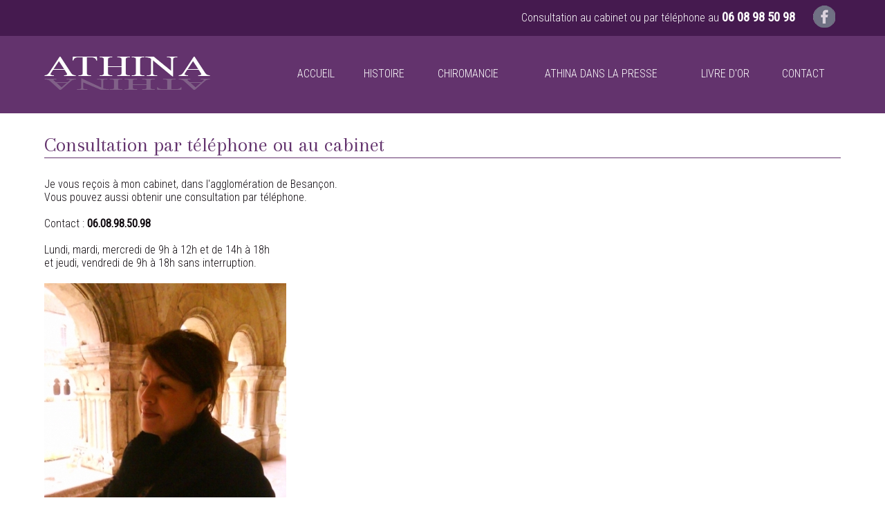

--- FILE ---
content_type: text/html; charset=UTF-8
request_url: https://www.athina-voyance.com/consultation-par-telephone.html
body_size: 2303
content:
<!DOCTYPE html>
<!--[if lt IE 7]><html lang='fr' class='no-js ie ie6 lt7 ie-lt8 ie-lt9 ie-lt10'><![endif]-->
<!--[if IE 7]><html lang='fr' class='no-js ie ie7 ie-lt8 ie-lt9 ie-lt10 ie-gt6'><![endif]-->
<!--[if IE 8]><html lang='fr' class='no-js ie ie8 ie-lt9 ie-lt10 ie-gt7 ie-gt6 ie-gt7'><![endif]-->
<!--[if IE 9]><html lang='fr' class='no-js ie ie9 ie-lt10 ie-gt8 ie-gt7 ie-gt6 ie-gt7 ie-gt8'><![endif]-->
<!--[if !IE]><!--><html lang='fr' class='no-js'><!--<![endif]-->
	<head prefix='og: http://ogp.me/ns#'>
    
  	<!--[if !(IE 8)]><!--><meta charset='utf-8' /><!--<![endif]-->
  	<!--[if IE]><meta http-equiv='X-UA-Compatible' content='IE=edge,chrome=1' /><![endif]-->
    <meta http-equiv='x-dns-prefetch-control' content='on' />
    <link rel='dns-prefetch' href='http://fonts.googleapis.com/' />
    <link rel='dns-prefetch' href='http://fonts.gstatic.com/' />
    <link rel='dns-prefetch' href='http://maxcdn.bootstrapcdn.com/' />
    <link rel='dns-prefetch' href='http://google.com/' />
    <link rel='dns-prefetch' href='http://gstatic.com/' />
    <link rel='dns-prefetch' href='http://apis.google.com/' />
    <link rel='dns-prefetch' href='http://google-analytics.com/' />
		
    <title>Consultation de voyance par t&eacute;l&eacute;phone ou au cabinet</title>
<meta name='description' content='Athina voyante &agrave; Besan&ccedil;on vous re&ccedil;oit en consultation dans son cabinet et propose &eacute;galement la voyance par t&eacute;l&eacute;phone.'/>
<link rel='author' href='?rel=author' title='Athina'/>
<link rel='publisher' href='?rel=author' title='Athina'/>
<meta name='author' content='All'/>
<meta name='Robots' content='All'/>
<link rel='canonical' href='https://www.athina-voyance.com/consultation-par-telephone.html' /><meta name='favicon' content='https://www.athina-voyance.com/1763387253/images/contenu/favicon-1.ico'/>
<link rel='shortcut icon' type='image/png' sizes='16x16' href='https://www.athina-voyance.com/1763387253/images/contenu/favicon-1.ico' />
<link rel='shortcut icon' type='image/png' sizes='32x32' href='https://www.athina-voyance.com/1763387253/images/contenu/favicon-1.ico' />
<link rel='apple-touch-icon' sizes='57x57' href='https://www.athina-voyance.com/images/contenu/57-athina-mkx0o.png' />
<link rel='apple-touch-icon' sizes='60x60' href='https://www.athina-voyance.com/images/contenu/60-athina-mkx0o.png' />
<link rel='apple-touch-icon' sizes='72x72' href='https://www.athina-voyance.com/images/contenu/72-athina-mkx0o.png' />
<link rel='apple-touch-icon' sizes='76x76' href='https://www.athina-voyance.com/images/contenu/76-athina-mkx0o.png' />
<link rel='apple-touch-icon' sizes='114x114' href='https://www.athina-voyance.com/images/contenu/114-athina-mkx0o.png' />
<link rel='apple-touch-icon' sizes='120x120' href='https://www.athina-voyance.com/images/contenu/120-athina-mkx0o.png' />
<link rel='apple-touch-icon' sizes='144x144' href='https://www.athina-voyance.com/images/contenu/144-athina-mkx0o.png' />
<link rel='apple-touch-icon' sizes='152x152' href='https://www.athina-voyance.com/images/contenu/152-athina-mkx0o.png' />
<link rel='shortcut icon' type='image/png' sizes='96x96' href='https://www.athina-voyance.com/images/contenu/96-athina-mkx0o.png' />
<link rel='shortcut icon' type='image/png' sizes='160x160' href='https://www.athina-voyance.com/images/contenu/160-athina-mkx0o.png' />
<link rel='shortcut icon' type='image/png' sizes='196x196' href='https://www.athina-voyance.com/images/contenu/196-athina-mkx0o.png' />
<meta name='msapplication-TileImage' content='https://www.athina-voyance.com/images/contenu/144-athina-mkx0o.png'/>
<meta name='msapplication-TileColor' content='#63336d'/>
<meta property='og:image' content='https://www.athina-voyance.com/images/contenu/196-athina-mkx0o.png' />
<meta name='twitter:image' content='https://www.athina-voyance.com/images/contenu/196-athina-mkx0o.png'/>
<meta name='twitter:title' content='Consultation de voyance par t&eacute;l&eacute;phone ou au cabinet'/>
<meta name='twitter:description' content='Athina voyante &agrave; Besan&ccedil;on vous re&ccedil;oit en consultation dans son cabinet et propose &eacute;galement la voyance par t&eacute;l&eacute;phone.'/>
<meta name='twitter:card' content='summary_large_image'/>
<meta property='og:title' content='Consultation de voyance par t&eacute;l&eacute;phone ou au cabinet' />
<meta property='og:description' content='Athina voyante &agrave; Besan&ccedil;on vous re&ccedil;oit en consultation dans son cabinet et propose &eacute;galement la voyance par t&eacute;l&eacute;phone.' />
<meta name='viewport' content='width=device-width, initial-scale=1, maximum-scale=1, user-scalable=no'/>

    <link rel='stylesheet' href='https://www.athina-voyance.com/20260124154927/caches_url_ext/1-1-classic-head.css' />
<script src='https://www.athina-voyance.com/20260124154927/caches_url_ext/1-1-classic-head.js'></script>
<!--[if (lte IE 8)]>
<link rel='stylesheet' href='https://www.athina-voyance.com/20260124154927/caches_url_ext/1-1-classic-head-lte-ie-8.css' />
<script src='https://www.athina-voyance.com/20260124154927/caches_url_ext/1-1-classic-head-lte-ie-8.js'></script>
<![endif]-->

    
	</head>
	<body
    
    id='top'
    class='home body_pc'
     data-id='16'
    >
    
    
  <header role='banner' class='gauche bloc_100'>

    <div class='gauche bloc_100 haut_telephone align_right'>
    
      <div class='conteneur'>
        
		<nav class='reseau_sociaux droit'>
      <a href='https://www.facebook.com/Athina-Voyante-439548912794786/' title='FaceBook' target='_blank' class='menu_mobile menu_mobile_32 menu_mobile_gris menu_mobile_facebook'>FaceBook</a>
		</nav>
		
        <p>Consultation au cabinet ou par t&eacute;l&eacute;phone au <strong>06 08 98 50 98</strong></p>
        <div class='clear'></div>
      </div>
      
      <div class='clear'></div>
    </div>
    
    <div class='clear'></div>

    <div class='conteneur'>
		
      <a href='https://www.athina-voyance.com/' title='Athina' class='gauche bloc_30 bloc_20_t bloc_100_m align_center_m logo'><img src='https://www.athina-voyance.com/images/contenu/logo-a96gs.png' alt='Athina' /></a>
      
			<div class='menu_principal_fond gauche bloc_70 bloc_80_t bloc_100_m'>
  <nav role='navigation' class='menu_principal gauche bloc_100 scroll_haut'>
    <div class='menu_mobile gauche bloc_100 hide show_m align_center'>
			<h2>Navigation principale</h2>
			<a href='https://www.athina-voyance.com/' title='Menu' class='menu_mobile menu_mobile_32 menu_mobile_gris menu_mobile_menu'>Menu</a>
			<a href='https://www.athina-voyance.com/' title='Accueil' class='menu_mobile menu_mobile_32 menu_mobile_gris menu_mobile_maison'>Accueil</a><a href='https://www.facebook.com/Athina-Voyante-439548912794786/' title='FaceBook' target='_blank' class='menu_mobile menu_mobile_32 menu_mobile_gris menu_mobile_facebook'>FaceBook</a><a href='https://www.athina-voyance.com/contact.html' title='Contact' class='menu_mobile menu_mobile_32 menu_mobile_gris menu_mobile_contact'>Contact</a>
		</div>
    <ul class='menu_deroulant gauche bloc_100 show hide_m'><li class="menu_4"><a href="https://www.athina-voyance.com/" title="Accueil" ><font>Accueil</font></a></li><li class="menu_5"><a href="https://www.athina-voyance.com/histoire.html" title="Histoire" ><font>Histoire</font></a></li><li class="menu_6"><a href="https://www.athina-voyance.com/chiromancie.html" title="Chiromancie" ><font>Chiromancie</font></a></li><li class="menu_7"><a href="https://www.athina-voyance.com/presse.html" title="Athina dans la presse" ><font>Athina dans la presse</font></a></li><li class="menu_8"><a href="https://www.athina-voyance.com/livre-or.html" title="Livre d&#039;or" ><font>Livre d&#039;or</font></a></li><li class="menu_9"><a href="https://www.athina-voyance.com/contact.html" title="Contact" ><font>Contact</font></a></li></ul>
  </nav>
  </div>
      
      <div class='clear'></div>
    </div>

    <div class='clear'></div>

  </header>

  
  
  <div class='clear'></div>
  
  <main class='gauche bloc_100 marge_haut marge_bas'>

		<div class='conteneur'>
			
					<article class='gauche bloc_100'><div class='gauche bloc_100 marge_bas align_justify' id='contenu_article_67'><header class='h1'><h1>Consultation par t&eacute;l&eacute;phone ou au cabinet</h1></header><div class='clear'></div></div><div class='gauche bloc_100 marge_bas align_justify' id='contenu_article_68'><p>Je vous re&ccedil;ois &agrave; mon cabinet, dans l'agglom&eacute;ration de Besan&ccedil;on.</p>
<p>Vous pouvez aussi obtenir une consultation par t&eacute;l&eacute;phone.</p>
<p>&nbsp;</p>
<p>Contact : <a href="tel:+33608985098"><strong>06.08.98.50.98 </strong></a></p>
<p>&nbsp;</p>
<p>Lundi, mardi, mercredi de 9h &agrave; 12h et de 14h &agrave; 18h</p>
<p>et jeudi, vendredi de 9h &agrave; 18h sans interruption.</p><div class='clear'></div></div><div class='gauche bloc_100 marge_bas align_justify' id='contenu_article_69'><a href='https://www.athina-voyance.com/images/contenu/max-athina-en-retraite-spirituelle-a-l-abbaye-de-fontenay-vib04.jpg' title='Athina en retraite spirituelle &agrave; l&#039;abbaye de Fontenay' class='zoombox'>
    <figure>
      <picture>
        <source media='(min-width:1500px)' srcset='https://www.athina-voyance.com/images/contenu/athina-en-retraite-spirituelle-a-l-abbaye-de-fontenay-isph1.jpg'>
        <img src='https://www.athina-voyance.com/images/contenu/athina-en-retraite-spirituelle-a-l-abbaye-de-fontenay-isph1.jpg' alt='Athina en retraite spirituelle &agrave; l&#039;abbaye de Fontenay' />
      </picture>
      <figcaption>Athina en retraite spirituelle &agrave; l&#039;abbaye de Fontenay</figcaption>
    </figure>
    </a><div class='clear'></div></div><div class='gauche bloc_100 marge_bas align_justify' id='contenu_article_70'><p>Athina en retraite spirituelle &agrave; l'abbaye de Fontenay.</p><div class='clear'></div></div><div class='clear'></div></article>
				
      <div class='clear'></div>
    </div>
		
    <div class='clear'></div>

  </main>
  
  <footer role='contentinfo' class='gauche bloc_100 align_center'>
    <a href='https://www.athina-voyance.com/plan-du-site.html'  title='Plan du site'>Plan du site</a><a href='https://www.athina-voyance.com/mentions-legales.html'  title='Mentions l&eacute;gales'>Mentions l&eacute;gales</a><a href='https://www.athina-voyance.com/contact.html'  title='Contact'>Contact</a>
		<div class='clear'></div>
  </footer>
  <div class='title hide'>Consultation de voyance par t&eacute;l&eacute;phone ou au cabinet</div><script src='//code.jquery.com/jquery-1.11.0.min.js' ></script>
<script src='https://www.athina-voyance.com/20260124154927/caches_url_ext/1-1-classic-body.js'></script>

	</body>
</html>


--- FILE ---
content_type: text/css
request_url: https://www.athina-voyance.com/20260124154927/caches_url_ext/1-1-classic-head.css
body_size: 11509
content:
@charset "UTF-8"; @import url('https://fonts.googleapis.com/css?family=Roboto+Condensed:300,400|Arapey:400');  html, body, div, span, applet, object, iframe, h1, h2, h3, h4, h5, h6, p, blockquote, pre, a, abbr, acronym, address, big, cite, code, del, dfn, em, img, ins, kbd, q, s, samp, small, strike, strong, tt, var, b, u, i, center, dl, dt, dd, ol, ul, li, fieldset, form, label, legend, table, caption, tbody, tfoot, thead, tr, th, td, article, aside, canvas, details, embed, figure, figcaption, footer, header, hgroup, menu, nav, output, ruby, section, summary, time, mark, audio, video{ margin:0;   padding:0;  border:0;  font-size:100%;  font:inherit;  vertical-align:baseline;  }  audio, canvas, progress, video{  display:inline-block;   *display:inline;   *zoom:1;   vertical-align:baseline;  }  img, object, embed, canvas, video, audio, picture {  max-width:100%;   height:auto;   _width:100%;  }  img:not([alt]){ border:10px rgb(147,103,94) solid;  }  audio:not([controls]){  display:none;   height:0;  }  code, kbd, pre, samp {  font-family:monospace, monospace;   font-size:1em;  }  pre, blockquote {  border:1px solid #999;   page-break-inside:avoid;  }  p, h2, h3 {  orphans:3;   widows:3;  }  h2, h3 {  page-break-after:avoid;  }  nav h1, nav h2{display:none; }  [hidden], template , figure figcaption{display:none; }  a{background:transparent; }  a:active, a:hover{outline:0; }  a, a:visited {text-decoration:underline; }  abbr[title]{border-bottom:1px dotted; }  body b , body strong , body .b , body .strong{font-weight:700; }  body i , body em{font-style:italic; }  dfn{font-style:italic; }  article, aside, details, figure, footer, header, hgroup, main, nav, section, summary {display:block; }  html, body{  width:100%;   min-height:100%;  }  body{line-height:1.4em; }  html{overflow:auto; }  blockquote, q {quotes:none; }  blockquote:before, blockquote:after, q:before, q:after { content:'';  content:none;  }  .cursor{  cursor:pointer;  }  .milieu{ position:absolute;  top:50%;  left:50%;  transform-origin:top 0 left 0;  transform:translate( -50% , -50% );  }  input[type=text] , input[type=email] , input[type=date] , input[type=time] , input[type=datetime] , input[type=number] , input[type=color] , input[type=range] , input[type=tel] , input[type=url] , input[type=password] , input[type=search] , input[type=file] , input[type=submit] , select , textarea{  width:100%;   padding:0.5em;   margin:2px 0;  background:#fff;  border:1px solid #AAA;  font-size:1em;   color:#000;   -webkit-border-radius:0;   -khtml-border-radius:0;   -moz-border-radius:0;   -ms-border-radius:0;   -o-border-radius:0;   border-radius:0;   -webkit-appearance:none;   -khtml-appearance:none;   -moz-appearance:none;   -ms-appearance:none;   -o-appearance:none;   appearance:none;   -webkit-box-sizing:border-box;   -khtml-box-sizing:border-box;   -moz-box-sizing:border-box;   -ms-box-sizing:border-box;   -o-box-sizing:border-box;   box-sizing:border-box;   outline:none;  }  html select{  -webkit-appearance:menulist;   -khtml-appearance:menulist;   -moz-appearance:menulist;   -ms-appearance:menulist;   -o-appearance:menulist;   appearance:menulist;  }  html select[multiple]{  overflow-x:hidden;   overflow-y:auto;   -webkit-appearance:none;   -khtml-appearance:none;   -moz-appearance:none;   -ms-appearance:none;   -o-appearance:none;   appearance:none;  }  .textarea{  height:200px;  }  .intitule{  padding:0.5em 1ex;   margin:2px 0;  }  html input[type="submit"]{  width:auto;   cursor:pointer;  }  input[type=submit]:hover{ background:#eee;  }  html input[type="checkbox"]{  width:auto;   -webkit-appearance:checkbox;   -khtml-appearance:checkbox;   -moz-appearance:checkbox;   -ms-appearance:checkbox;   -o-appearance:checkbox;   appearance:checkbox;   margin:3px 3px 3px 4px;  }  html input::-webkit-input-placeholder { color:#a9a9a9;  }  html input::-moz-placeholder { color:#a9a9a9;  }  html input:-ms-input-placeholder { color:#a9a9a9;  }  html input:-moz-placeholder { color:#a9a9a9;  }  html input.placeholder { color:#a9a9a9;  }  html input[type="radio"]{  width:auto;   height:auto;   -webkit-appearance:radio;   -khtml-appearance:radio;   -moz-appearance:radio;   -ms-appearance:radio;   -o-appearance:radio;   appearance:radio;  }  .absolute{position:absolute; }  .relative{position:relative; }  .fixed{position:fixed; }  .right{right:0; }  .left{left:0; }  .top{top:0; }  .bottom{bottom:0; }  * , *:before , *:after{  -webkit-box-sizing:border-box;   -khtml-box-sizing:border-box;   -moz-box-sizing:border-box;   -ms-box-sizing:border-box;   -o-box-sizing:border-box;   box-sizing:border-box;  }  html body *{  line-height:1.2em;  }  .arrondi_100 , .arrondi_50{  -webkit-border-radius:50%;   -khtml-border-radius:50%;   -moz-border-radius:50%;   -ms-border-radius:50%;   -o-border-radius:50%;   border-radius:50%;  }  .arrondi_10{  -webkit-border-radius:10px;   -khtml-border-radius:10px;   -moz-border-radius:10px;   -ms-border-radius:10px;   -o-border-radius:10px;   border-radius:10px;  }  .clearfix:before , .clearfix:after { content:" ";  display:table;  }  .clearfix:after { clear:both;  }  .clear , .clear_right , .clear_left , .clear_2 , .clear_3 , .clear_4 , .clear_5 , .clear_8 , .clear_10 , .clear_f , .clear_right_f , .clear_left_f , .clear_2_f , .clear_3_f , .clear_4_f , .clear_5_f , .clear_8_f , .clear_10_f , .clear_p , .clear_right_p , .clear_left_p , .clear_2_p , .clear_3_p , .clear_4_p , .clear_5_p , .clear_8_p , .clear_10_p , .clear_t , .clear_right_t , .clear_left_t , .clear_2_t , .clear_3_t , .clear_4_t , .clear_5_t , .clear_8_t , .clear_10_t , .clear_m , .clear_right_m , .clear_left_m , .clear_2_m , .clear_3_m , .clear_4_m , .clear_5_m , .clear_8_m , .clear_10_m {clear:none; }  .clear , .clear_f{clear:both; }  .clear_right , .clear_right_p{clear:right; }  .clear_left , .clear_left_p{clear:left; }  .clear_2:nth-child(2n) , .clear_2_f:nth-child(2n){clear:both; }  .clear_3:nth-child(3n) , .clear_3_f:nth-child(3n){clear:both; }  .clear_4:nth-child(4n) , .clear_4_f:nth-child(4n){clear:both; }  .clear_5:nth-child(5n) , .clear_5_f:nth-child(5n){clear:both; }  .clear_8:nth-child(8n) , .clear_8_f:nth-child(8n){clear:both; }  .clear_10:nth-child(10n) , .clear_10_f:nth-child(10n){clear:both; }  html body .hide{display:none; }  html body .show{display:block; }  html body .visibility_1{visibility:visible; }  html body .visibility_0{visibility:hidden; }  html body table.show{display:table; }  html body tr.show{display:table-row; }  html body td.show{display:table-cell; }  .texte , .texte_bas{display:inline-block; vertical-align:bottom; }  .texte_haut{display:inline-block; vertical-align:top; }  .texte_milieu{display:inline-block; vertical-align:middle; }  .texte_entourant_image{display:block; vertical-align:bottom; }  .droit{float:right; display:block; }  .gauche{float:left; display:block; }  .image_droit{float:right; display:block; padding:0 0 15px 15px; padding:0 0 1em 1.5ex; }  .image_gauche{float:left; display:block; padding:0 1.5ex 1em 0; padding:0 15px 15px 0; }  .float{float:none; display:inline-block; }  .position_static{position:static; }  .position_relative{position:relative; }  .position_absolute{position:absolute; }  .position_fixed{position:fixed; }  .align_right{text-align:right; }  .align_left{text-align:left; }  .align_center{text-align:center; }  .align_justify{text-align:justify; }  .majuscule{text-transform:uppercase; }  .minuscule{text-transform:lowercase; }  .majuscule_minuscule{text-transform:none; }  .libelle{padding:0.5em 3px; }  .marge_auto{margin-right:auto!IMPORTANT; margin-left:auto!IMPORTANT; }  .marge_haut,.marge_haut_bas{margin-top:20px!IMPORTANT; margin-top:1.2em!IMPORTANT; }  .marge_bas,.marge_haut_bas{margin-bottom:20px!IMPORTANT; margin-bottom:1.2em!IMPORTANT; }  .marge_haut_bas_sans{margin-top:0!IMPORTANT; }  .marge_gauche{margin-left:20px!IMPORTANT; margin-left:1.2ex!IMPORTANT; }  .marge_droite{margin-right:20px!IMPORTANT; margin-right:1.2ex!IMPORTANT; }  .texte.marge_gauche , .texte_bas.marge_gauche , .texte_haut.marge_gauche , .texte_milieu.marge_gauche , .texte_entourant_image.marge_gauche{ margin-left:0!IMPORTANT; padding-left:20px!IMPORTANT; padding-left:1.2ex!IMPORTANT;  }  .texte.marge_droite , .texte_bas.marge_droite , .texte_haut.marge_droite , .texte_milieu.marge_droite , .texte_entourant_image.marge_droite{ margin-right:0!IMPORTANT; padding-right:20px!IMPORTANT; padding-right:1.2ex!IMPORTANT;  }  .marge{margin:20px!IMPORTANT; margin:1.2em 1.2ex!IMPORTANT; }  .padding_haut{padding-top:20px!IMPORTANT; padding-top:1.2em!IMPORTANT; }  .padding_bas{padding-bottom:20px!IMPORTANT; padding-bottom:1.2em!IMPORTANT; }  .padding_gauche{padding-left:20px!IMPORTANT; padding-left:1.2ex!IMPORTANT; }  .padding_droite{padding-right:20px!IMPORTANT; padding-right:1.2ex!IMPORTANT; }  .padding{padding:20px!IMPORTANT; padding:1.2em 1.2ex!IMPORTANT; }  .bloc{ display:inline-block;  vertical-align:top;  }  .bloc_100,.bloc_95,.bloc_90,.bloc_85,.bloc_80,.bloc_75,.bloc_70,.bloc_66,.bloc_65,.bloc_60,.bloc_55,.bloc_50,.bloc_45,.bloc_40,.bloc_35,.bloc_33,.bloc_30,.bloc_25,.bloc_20,.bloc_15,.bloc_10,.bloc_5{min-height:1em; }  .bloc_auto{width:auto; }  .bloc_100{width:100%; }  .bloc_95{width:95%; }  .bloc_90{width:90%; }  .bloc_85{width:85%; }  .bloc_80{width:80%; }  .bloc_75{width:75%; }  .bloc_70{width:70%; }  .bloc_66{width:66.6666666%; }  .bloc_65{width:65%; }  .bloc_60{width:60%; }  .bloc_55{width:55%; }  .bloc_50{width:50%; }  .bloc_45{width:45%; }  .bloc_40{width:40%; }  .bloc_35{width:35%; }  .bloc_33{width:33.3333333%; }  .bloc_30{width:30%; }  .bloc_25{width:25%; }  .bloc_20{width:20%; }  .bloc_15{width:15%; }  .bloc_10{width:10%; }  .bloc_5{width:5%; }  .bloc_0{width:0; }  .h_200,.h_195,.h_190,.h_185,.h_180,.h_175,.h_170,.h_166,.h_165,.h_160,.h_155,.h_150,.h_145,.h_140,.h_135,.h_133,.h_130,.h_25,.h_120,.h_115,.h_110,.h_105,.h_100,.h_95,.h_90,.h_85,.h_80,.h_75,.h_70,.h_66,.h_65,.h_60,.h_55,.h_50,.h_45,.h_40,.h_35,.h_33,.h_30,.h_25,.h_20,.h_15,.h_10,.h_5{height:0; }  .h_200{padding-bottom:200%; }  .h_195{padding-bottom:195%; }  .h_190{padding-bottom:190%; }  .h_185{padding-bottom:185%; }  .h_180{padding-bottom:180%; }  .h_175{padding-bottom:175%; }  .h_170{padding-bottom:170%; }  .h_166{padding-bottom:166.6666666%; }  .h_165{padding-bottom:165%; }  .h_160{padding-bottom:160%; }  .h_155{padding-bottom:155%; }  .h_150{padding-bottom:150%; }  .h_145{padding-bottom:145%; }  .h_140{padding-bottom:140%; }  .h_135{padding-bottom:135%; }  .h_133{padding-bottom:133.3333333%; }  .h_130{padding-bottom:130%; }  .h_125{padding-bottom:125%; }  .h_120{padding-bottom:120%; }  .h_115{padding-bottom:115%; }  .h_110{padding-bottom:110%; }  .h_105{padding-bottom:105%; }  .h_100{padding-bottom:100%; }  .h_95{padding-bottom:95%; }  .h_90{padding-bottom:90%; }  .h_85{padding-bottom:85%; }  .h_80{padding-bottom:80%; }  .h_75{padding-bottom:75%; }  .h_70{padding-bottom:70%; }  .h_66{padding-bottom:66.6666666%; }  .h_65{padding-bottom:65%; }  .h_60{padding-bottom:60%; }  .h_55{padding-bottom:55%; }  .h_50{padding-bottom:50%; }  .h_45{padding-bottom:45%; }  .h_40{padding-bottom:40%; }  .h_35{padding-bottom:35%; }  .h_33{padding-bottom:33.3333333%; }  .h_30{padding-bottom:30%; }  .h_25{padding-bottom:25%; }  .h_20{padding-bottom:20%; }  .h_15{padding-bottom:15%; }  .h_10{padding-bottom:10%; }  .h_5{padding-bottom:5%; }  .h_0{padding-bottom:0; height:auto; }  .overflow_0{overflow:hidden; }  .overflow_1{overflow:auto; }  .overflow_x_0{overflow-x:hidden; }  .overflow_x_1{overflow-y:auto; }  .overflow_y_0{overflow-y:hidden; }  .overflow_y_1{overflow-y:auto; }  .flou_0{ -webkit-filter:blur(0px);  -moz-filter:blur(0px);  -ms-filter:blur(0px);  -o-filter:blur(0px);  filter:blur(0px);  }  .flou_1{ -webkit-filter:blur(5px);  -moz-filter:blur(5px);  -ms-filter:blur(5px);  -o-filter:blur(5px);  filter:blur(5px);  }  div.erreur , div.succes{  float:left;  display:block;   width:100%;   font-weight:bold;  }  .conteneur_erreur{  position:fixed;   top:0;   bottom:0;   left:0;   right:0;   width:100%;   height:100%;   z-index:50;   background:#000;   background:rgba(0,0,0,0.5);  }  .conteneur_erreur .erreur{  position:absolute;   top:50%;   left:50%;   width:400px;   max-width:80%;   padding:30px;   background:#fff;   -webkit-transform:translate(-50%,-50%);   -moz-transform:translate(-50%,-50%);   -ms-transform:translate(-50%,-50%);   -o-transform:translate(-50%,-50%);   transform:translate(-50%,-50%);   -webkit-box-shadow:0 0 5px #656565;   -khtml-box-shadow:0 0 5px #656565;   -moz-box-shadow:0 0 5px #656565;   -ms-box-shadow:0 0 5px #656565;   -o-box-shadow:0 0 5px #656565;   box-shadow:0 0 5px #656565;   text-align:center;  }  div.erreur , font.erreur{color:#a80000; }  input.erreur , textarea.erreur , div.bord_erreur{border:2px solid #a80000; }  div.bord_erreur{padding:2px; }  div.succes , font.succes{color:#327b05; }  input.succes , textarea.succes , div.succes{border:2px solid #327b05; }  div.bord_succes{padding:2px; }  .contenu_centre{  top:50%;   left:50%;   -webkit-transform:translate(-50%,-50%);   -khtml-transform:translate(-50%,-50%);   -moz-transform:translate(-50%,-50%);   -ms-transform:translate(-50%,-50%);   -o-transform:translate(-50%,-50%);   transform:translate(-50%,-50%);  }  html input[type="submit"].boutonSauvegarder{  position:static;   -webkit-box-shadow:0 0 5px 2px #fff;   -khtml-box-shadow:0 0 5px 2px #fff;   -moz-box-shadow:0 0 5px 2px #fff;   -ms-box-shadow:0 0 5px 2px #fff;   -o-box-shadow:0 0 5px 2px #fff;   box-shadow:0 0 5px 2px #fff;  background:url(/images/picto/sauvegarder.jpg) no-repeat;  border:none;  width:43px!IMPORTANT;  height:45px!IMPORTANT;   overflow:hidden;   color:transparent;  }  html body.graphisme_admin input[type="submit"].boutonSauvegarder{  position:fixed;   top:100px;   right:30px;  }  body ul, body li, body menu, body dir {  display:block;   list-style-type:disc;   -webkit-margin-before:0;   -khtml-margin-before:0;   -moz-margin-before:0;   -ms-margin-before:0;   -o-margin-before:0;   margin-before:0;   -webkit-margin-after:0;   -khtml-margin-after:0;   -moz-margin-after:0;   -ms-margin-after:0;   -o-margin-after:0;   margin-after:0;   -webkit-margin-start:0;   -khtml-margin-start:0;   -moz-margin-start:0;   -ms-margin-start:0;   -o-margin-start:0;   margin-start:0;   -webkit-margin-end:0;   -khtml-margin-end:0;   -moz-margin-end:0;   -ms-margin-end:0;   -o-margin-end:0;   margin-end:0;   -webkit-padding-start:0;   -khtml-padding-start:0;   -moz-padding-start:0;   -ms-padding-start:0;   -o-padding-start:0;   padding-start:0;   margin:0;   padding:0;  }  body main li{  display:list-item;   margin-left:40px;  }  .corps li , main article li{  display:list-item;   list-style-type:disc;   margin-left:40px;  }  .corps li li , main article li li{  list-style-type:circle;  }  .ui-datepicker{  z-index:9999!important;  }  figure img{  max-width:100%;   vertical-align:top;  }  .image_legende figure{  float:left;   position:relative;   display:block;   width:100%;   height:100%;  }  .image_legende figure figcaption{  position:absolute;   background:#fff;   background:rgba(255,255,255,0.6);   display:block;   padding:0.5em 0;   bottom:0.5em;   right:0;   left:0;   width:100%;   text-align:center;   zoom:1;   color:#000;  }  table { border-collapse:collapse;  border-spacing:0;  }  table.table_intitule tr:first-child{ font-weight:bold;  text-align:center;   background:rgba(0,0,0,0.3)!IMPORTANT;  }  td{ vertical-align:top;  }  *.table_100 , *.table_100 thead , *.table_100 tbody , *.table_100 tfoot , *.table_100 tr{  width:100%;  }  *.table_100{  table-layout:fixed;  }  .table{ display:table;  }  .table_tr{ display:table-row;  margin:0;  padding:0;  }  .table>*:not(.table_tr):not(thead):not(tbody):not(tfoot) , .table_tr>*{ display:table-cell;  margin:0;  padding:0;  }  table.intitule_colonne td:first-child{  font-weight:bold;  }  .table thead{  font-weight:bold;   text-align:center;  }  .table>*>a{  display:block;   text-align:center;   width:100%;  }  table.table tr:nth-child(2n+1){  background:rgba(0,0,0,0.1);  }  table.table tr td{  padding:0.2em 1.5ex;   border:1px solid #000;  }  .table_td_1 td , .table_td_1 li{width:100%; }  .table_td_2 td , .table_td_2 li{width:50%; }  .table_td_3 td , .table_td_3 li{width:33.33333%; }  .table_td_4 td , .table_td_4 li{width:25%; }  .table_td_5 td , .table_td_5 li{width:20%; }  .table_td_6 td , .table_td_6 li{width:16.66666%; }  .table_td_7 td , .table_td_7 li{width:14.28571%; }  .table_td_8 td , .table_td_8 li{width:12.5%; }  .table_td_9 td , .table_td_9 li{width:11.11111%; }  .table_td_10 td , .table_td_10 li{width:10%; }  .menu_principal>span{  padding:0.5em 3ex;   font-size:1.5em;   color:#fff;   cursor:pointer;   display:none;  }  ul.menu_deroulant{  float:left;   display:block;   display:table;  width:100%;   margin:0 auto;   padding:0;   list-style:none outside none;  }  .hauteur2 ul.menu_deroulant>li>a , .hauteur3 ul.menu_deroulant>li>a , .hauteur4 ul.menu_deroulant>li>a{ line-height:1em;  }  ul.menu_deroulant li{  list-style:none outside none;   margin:0;  }  nav.menu_principal:not(.menu_vertival) ul.menu_deroulant>li{  display:table-cell;   position:relative;  }  ul.menu_deroulant>li>a{  display:inline-block;   text-align:center;   width:100%;   padding:0 1.5ex;  vertical-align:middle;  line-height:normal;  }  .menu_principal ul>li:hover>a , .menu_principal ul>li:focus>a , .menu_principal ul>li.active>a{  background-color:rgba(0,0,0,0.2);  }  .menu_principal.fonce ul>li:hover>a , .menu_principal.fonce ul>li:focus>a , .menu_principal.fonce ul>li.active>a{  background-color:rgba(255,255,255,0.2);  }  nav.menu_principal:not(.menu_vertival) ul.menu_deroulant>li>ul , nav.menu_principal:not(.menu_vertival) ul.menu_deroulant>li>div{  position:absolute;  left:0px;   z-index:20;   border-top:none;   margin-top:-2px;   padding:5px 0;   background:#fff;   min-width:100%;  line-height:normal;   white-space:nowrap;  }  ul.menu_deroulant ul , ul.menu_deroulant div , ul.menu_deroulant ul>li{  display:none;  }  ul.menu_deroulant ul li.active>ul , ul.menu_deroulant>li:hover>ul , ul.menu_deroulant>li:focus>ul , ul.menu_deroulant >li>a:focus+ul , ul.menu_deroulant ul>li , ul.menu_deroulant ul li.active>div , ul.menu_deroulant>li:hover>div , ul.menu_deroulant>li:focus>div , ul.menu_deroulant >li>a:focus+div , ul.menu_deroulant div ul{  display:block;  }  ul.menu_deroulant ul a{  display:block;   padding:0.3em 1ex;   text-transform:none;  }  ul.menu_deroulant ul ul{  -webkit-padding-start:2ex;  }  ul.menu_deroulant>li.menu_multi_colonne{  position:static;  }  ul.menu_deroulant>li.menu_multi_colonne>div>ul{  display:table;  }  ul.menu_deroulant>li.menu_multi_colonne>div>ul>li{  display:table-cell;  }   header[role=banner] nav img , nav nav.menu_corps img{ display:none;  }  .menu_corps , .menu_corps ul , .menu_corps li{  list-style:none outside none;   padding:0;   margin:0;  }  article nav a{  text-decoration:none;  }  article .images_alignees a{  text-align:center;   vertical-align:middle;  }  article .images_alignees div , article .images_alignees img{  float:left;   display:block;   width:100%;  }  article .images_alignees img{  margin-top:0.5em;  }  article .images_alignees font{  display:none;  }  article nav.navigation_corps{  background-size:100%;   background-repeat:no-repeat;  }  .menu_deroulant_vertical li{ position:relative;  }  .menu_deroulant_vertical ul li:hover ul{  position:absolute;  left:100%;   z-index:20;   border:1px solid #a0a2a3;   padding:5px 0;   background:#fff;   min-width:100%;  line-height:normal;  display:block;  }  .menu_deroulant_vertical ul li.active ul{  position:static;   border:none;  }  .image_taille_originale figure img{ float:none;   width:auto;  }  @keyframes rotate360 {  to { transform:rotate(360deg);  }  }  .rotation { animation:1s rotate360 infinite linear;  }  @media screen and (max-width:1500px) {  .bloc_auto_p{width:auto; }   .bloc_100_p{width:100%; }   .bloc_95_p{width:95%; }   .bloc_90_p{width:90%; }   .bloc_85_p{width:85%; }   .bloc_80_p{width:80%; }   .bloc_75_p{width:75%; }   .bloc_70_p{width:70%; }   .bloc_66_p{width:66.6666666%; }   .bloc_65_p{width:65%; }   .bloc_60_p{width:60%; }   .bloc_55_p{width:55%; }   .bloc_50_p{width:50%; }   .bloc_45_p{width:45%; }   .bloc_40_p{width:40%; }   .bloc_35_p{width:35%; }   .bloc_33_p{width:33.3333333%; }   .bloc_30_p{width:30%; }   .bloc_25_p{width:25%; }   .bloc_20_p{width:20%; }   .bloc_15_p{width:15%; }   .bloc_10_p{width:10%; }   .bloc_5_p{width:5%; }   .bloc_0_p{width:0; }   .h_200_p,.h_195_p,.h_190_p,.h_185_p,.h_180_p,.h_175_p,.h_170_p,.h_166_p,.h_165_p,.h_160_p,.h_155_p,.h_150_p,.h_145_p,.h_140_p,.h_135_p,.h_133_p,.h_130_p,.h_25_p,.h_120_p,.h_115_p,.h_110_p,.h_105_p,.h_100_p,.h_95_p,.h_90_p,.h_85_p,.h_80_p,.h_75_p,.h_70_p,.h_66_p,.h_65_p,.h_60_p,.h_55_p,.h_50_p,.h_45_p,.h_40_p,.h_35_p,.h_33_p,.h_30_p,.h_25_p,.h_20_p,.h_15_p,.h_10_p,.h_5_p{height:0; }   .h_200_p{padding-bottom:200%; }  .h_195_p{padding-bottom:195%; }  .h_190_p{padding-bottom:190%; }  .h_185_p{padding-bottom:185%; }  .h_180_p{padding-bottom:180%; }  .h_175_p{padding-bottom:175%; }  .h_170_p{padding-bottom:170%; }  .h_166_p{padding-bottom:166.6666666%; }  .h_165_p{padding-bottom:165%; }  .h_160_p{padding-bottom:160%; }  .h_155_p{padding-bottom:155%; }  .h_150_p{padding-bottom:150%; }  .h_145_p{padding-bottom:145%; }  .h_140_p{padding-bottom:140%; }  .h_135_p{padding-bottom:135%; }  .h_133_p{padding-bottom:133.3333333%; }  .h_130_p{padding-bottom:130%; }  .h_125_p{padding-bottom:125%; }  .h_120_p{padding-bottom:120%; }  .h_115_p{padding-bottom:115%; }  .h_110_p{padding-bottom:110%; }  .h_105_p{padding-bottom:105%; }  .h_100_p{padding-bottom:100%; }  .h_95_p{padding-bottom:95%; }  .h_90_p{padding-bottom:90%; }  .h_85_p{padding-bottom:85%; }  .h_80_p{padding-bottom:80%; }  .h_75_p{padding-bottom:75%; }  .h_70_p{padding-bottom:70%; }  .h_66_p{padding-bottom:66.6666666%; }  .h_65_p{padding-bottom:65%; }  .h_60_p{padding-bottom:60%; }  .h_55_p{padding-bottom:55%; }  .h_50_p{padding-bottom:50%; }  .h_45_p{padding-bottom:45%; }  .h_40_p{padding-bottom:40%; }  .h_35_p{padding-bottom:35%; }  .h_33_p{padding-bottom:33.3333333%; }  .h_30_p{padding-bottom:30%; }  .h_25_p{padding-bottom:25%; }  .h_20_p{padding-bottom:20%; }  .h_15_p{padding-bottom:15%; }  .h_10_p{padding-bottom:10%; }  .h_5_p{padding-bottom:5%; }  .h_0_p{padding-bottom:0; height:auto; }   .overflow_0_p{overflow:hidden; }  .overflow_1_p{overflow:auto; }   .overflow_x_0_p{overflow-x:hidden; }   .overflow_x_1_p{overflow-x:auto; }   .overflow_y_0_p{overflow-y:hidden; }   .overflow_y_1_p{overflow-y:auto; }   .flou_0_p{  -webkit-filter:blur(0px);   -moz-filter:blur(0px);   -ms-filter:blur(0px);   -o-filter:blur(0px);   filter:blur(0px);  }   .flou_1_p{  -webkit-filter:blur(5px);   -moz-filter:blur(5px);   -ms-filter:blur(5px);   -o-filter:blur(5px);   filter:blur(5px);  }   .clear , .clear_right , .clear_left , .clear_2 , .clear_3 , .clear_4 , .clear_5 , .clear_8 , .clear_10 ,  .clear_f , .clear_right_f , .clear_left_f , .clear_2_f , .clear_3_f , .clear_4_f , .clear_5_f , .clear_8_f , .clear_10_f ,  .clear_p , .clear_right_p , .clear_left_p , .clear_2_p , .clear_3_p , .clear_4_p , .clear_5_p , .clear_8_p , .clear_10_p ,  .clear_t , .clear_right_t , .clear_left_t , .clear_2_t , .clear_3_t , .clear_4_t , .clear_5_t , .clear_8_t , .clear_10_t ,  .clear_m , .clear_right_m , .clear_left_m , .clear_2_m , .clear_3_m , .clear_4_m , .clear_5_m , .clear_8_m , .clear_10_m {clear:none; }   .clear , .clear_p{clear:both; }   .clear_right , .clear_right_p{clear:right; }   .clear_left , .clear_left_p{clear:left; }   .clear_2:nth-child(2n) , .clear_2_p:nth-child(2n){clear:both; }   .clear_3:nth-child(3n) , .clear_3_p:nth-child(3n){clear:both; }   .clear_4:nth-child(4n) , .clear_4_p:nth-child(4n){clear:both; }   .clear_5:nth-child(5n) , .clear_5_p:nth-child(5n){clear:both; }   .clear_8:nth-child(8n) , .clear_8_p:nth-child(8n){clear:both; }   .clear_10:nth-child(10n) , .clear_10_p:nth-child(10n){clear:both; }   html body .hide_p{display:none; }   html body .show_p{display:block; }   html body .visibility_1_p{visibility:visible; }   html body .visibility_0_p{visibility:hidden; }   html body table.show_p{display:table; }   html body tr.show_p{display:table-row; }   html body td.show_p{display:table-cell; }  .texte_p , .texte_bas_p{display:inline-block; vertical-align:bottom; }   .texte_entourant_image_p{display:block; vertical-align:bottom; }  .texte_haut_p{display:inline-block; vertical-align:top; }  .texte_milieu_p{display:inline-block; vertical-align:middle; }   .droit_p{float:right; display:block; }   .gauche_p{float:left; display:block; }   .image_droit_p{float:right; display:block; padding:0 0 15px 15px; }   .image_gauche_p{float:left; display:block; padding:0 15px 15px 0; }   .float_p{float:none; display:inline-block; }  .position_static_p{position:static; }  .position_relative_p{position:relative; }  .position_absolute_p{position:absolute; }  .position_fixed_p{position:fixed; }   .align_right_p{text-align:right; }   .align_left_p{text-align:left; }   .align_justify_p{text-align:justify; }   .align_center_p{text-align:center; }  .majuscule_p{text-transform:uppercase; }  .minuscule_p{text-transform:lowercase; }  .majuscule_minuscule_p{text-transform:none; }   .marge_auto_p{margin-right:auto!IMPORTANT; margin-left:auto!IMPORTANT; }  .marge_haut_p,.marge_haut_bas_p{margin-top:20px!IMPORTANT; margin-top:1.2em!IMPORTANT; }  .marge_bas_p,.marge_haut_bas_p{margin-bottom:20px!IMPORTANT; margin-bottom:1.2em!IMPORTANT; }  .marge_haut_bas_sans_p{margin-top:0!IMPORTANT; }  .marge_gauche_p{margin-left:20px!IMPORTANT; margin-left:1.2ex!IMPORTANT; }  .marge_droite_p{margin-right:20px!IMPORTANT; margin-right:1.2ex!IMPORTANT; }  .marge_p{margin:20px!IMPORTANT; margin:1.2em 1.2ex!IMPORTANT; }  .padding_haut_p{padding-top:20px!IMPORTANT; padding-top:1.2em!IMPORTANT; }  .padding_bas_p{padding-bottom:20px!IMPORTANT; padding-bottom:1.2em!IMPORTANT; }  .padding_gauche_p{padding-left:20px!IMPORTANT; padding-left:1.2ex!IMPORTANT; }  .padding_droite_p{padding-right:20px!IMPORTANT; padding-right:1.2ex!IMPORTANT; }  .padding_p{padding:20px!IMPORTANT; padding:1.2em 1.2ex!IMPORTANT; }   .table.droit_p>*:not(.table_tr):not(thead):not(tbody):not(tfoot){float:right; display:block; }   .table.gauche_p>*:not(.table_tr):not(thead):not(tbody):not(tfoot){float:left; display:block; }   }   @media screen and (max-width:1100px) {  .bloc_auto_t{width:auto; }   .bloc_100_t{width:100%; }   .bloc_95_t{width:95%; }   .bloc_90_t{width:90%; }   .bloc_85_t{width:85%; }   .bloc_80_t{width:80%; }   .bloc_75_t{width:75%; }   .bloc_70_t{width:70%; }   .bloc_66_t{width:66.6666666%; }   .bloc_65_t{width:65%; }   .bloc_60_t{width:60%; }   .bloc_55_t{width:55%; }   .bloc_50_t{width:50%; }   .bloc_45_t{width:45%; }   .bloc_40_t{width:40%; }   .bloc_35_t{width:35%; }   .bloc_33_t{width:33.3333333%; }   .bloc_30_t{width:30%; }   .bloc_25_t{width:25%; }   .bloc_20_t{width:20%; }   .bloc_15_t{width:15%; }   .bloc_10_t{width:10%; }   .bloc_5_t{width:5%; }   .bloc_0_t{width:0; }   .h_200_t,.h_195_t,.h_190_t,.h_185_t,.h_180_t,.h_175_t,.h_170_t,.h_166_t,.h_165_t,.h_160_t,.h_155_t,.h_150_t,.h_145_t,.h_140_t,.h_135_t,.h_133_t,.h_130_t,.h_25_t,.h_120_t,.h_115_t,.h_110_t,.h_105_t,.h_100_t,.h_95_t,.h_90_t,.h_85_t,.h_80_t,.h_75_t,.h_70_t,.h_66_t,.h_65_t,.h_60_t,.h_55_t,.h_50_t,.h_45_t,.h_40_t,.h_35_t,.h_33_t,.h_30_t,.h_25_t,.h_20_t,.h_15_t,.h_10_t,.h_5_t{height:0; }   .h_200_t{padding-bottom:200%; }  .h_195_t{padding-bottom:195%; }  .h_190_t{padding-bottom:190%; }  .h_185_t{padding-bottom:185%; }  .h_180_t{padding-bottom:180%; }  .h_175_t{padding-bottom:175%; }  .h_170_t{padding-bottom:170%; }  .h_166_t{padding-bottom:166.6666666%; }  .h_165_t{padding-bottom:165%; }  .h_160_t{padding-bottom:160%; }  .h_155_t{padding-bottom:155%; }  .h_150_t{padding-bottom:150%; }  .h_145_t{padding-bottom:145%; }  .h_140_t{padding-bottom:140%; }  .h_135_t{padding-bottom:135%; }  .h_133_t{padding-bottom:133.3333333%; }  .h_130_t{padding-bottom:130%; }  .h_125_t{padding-bottom:125%; }  .h_120_t{padding-bottom:120%; }  .h_115_t{padding-bottom:115%; }  .h_110_t{padding-bottom:110%; }  .h_105_t{padding-bottom:105%; }  .h_100_t{padding-bottom:100%; }  .h_95_t{padding-bottom:95%; }  .h_90_t{padding-bottom:90%; }  .h_85_t{padding-bottom:85%; }  .h_80_t{padding-bottom:80%; }  .h_75_t{padding-bottom:75%; }  .h_70_t{padding-bottom:70%; }  .h_66_t{padding-bottom:66.6666666%; }  .h_65_t{padding-bottom:65%; }  .h_60_t{padding-bottom:60%; }  .h_55_t{padding-bottom:55%; }  .h_50_t{padding-bottom:50%; }  .h_45_t{padding-bottom:45%; }  .h_40_t{padding-bottom:40%; }  .h_35_t{padding-bottom:35%; }  .h_33_t{padding-bottom:33.3333333%; }  .h_30_t{padding-bottom:30%; }  .h_25_t{padding-bottom:25%; }  .h_20_t{padding-bottom:20%; }  .h_15_t{padding-bottom:15%; }  .h_10_t{padding-bottom:10%; }  .h_5_t{padding-bottom:5%; }  .h_0_t{padding-bottom:0; height:auto; }   .overflow_0_t{overflow:hidden; }  .overflow_1_t{overflow:auto; }   .overflow_x_0_t{overflow-x:hidden; }   .overflow_x_1_t{overflow-x:auto; }   .overflow_y_0_t{overflow-y:hidden; }   .overflow_y_1_t{overflow-y:auto; }   .flou_0_t{  -webkit-filter:blur(0px);   -moz-filter:blur(0px);   -ms-filter:blur(0px);   -o-filter:blur(0px);   filter:blur(0px);  }   .flou_1_t{  -webkit-filter:blur(5px);   -moz-filter:blur(5px);   -ms-filter:blur(5px);   -o-filter:blur(5px);   filter:blur(5px);  }   .clear , .clear_right , .clear_left , .clear_2 , .clear_3 , .clear_4 , .clear_5 , .clear_8 , .clear_10 ,  .clear_f , .clear_right_f , .clear_left_f , .clear_2_f , .clear_3_f , .clear_4_f , .clear_5_f , .clear_8_f , .clear_10_f ,  .clear_p , .clear_right_p , .clear_left_p , .clear_2_p , .clear_3_p , .clear_4_p , .clear_5_p , .clear_8_p , .clear_10_p ,  .clear_t , .clear_right_t , .clear_left_t , .clear_2_t , .clear_3_t , .clear_4_t , .clear_5_t , .clear_8_t , .clear_10_t ,  .clear_m , .clear_right_m , .clear_left_m , .clear_2_m , .clear_3_m , .clear_4_m , .clear_5_m , .clear_8_m , .clear_10_m {clear:none; }   .clear , .clear_t{clear:both; }   .clear_right , .clear_right_t{clear:right; }   .clear_left , .clear_left_t{clear:left; }   .clear_2:nth-child(2n) , .clear_2_t:nth-child(2n){clear:both; }   .clear_3:nth-child(3n) , .clear_3_t:nth-child(3n){clear:both; }   .clear_4:nth-child(4n) , .clear_4_t:nth-child(4n){clear:both; }   .clear_5:nth-child(5n) , .clear_5_t:nth-child(5n){clear:both; }   .clear_8:nth-child(8n) , .clear_8_t:nth-child(8n){clear:both; }   .clear_10:nth-child(10n) , .clear_10_t:nth-child(10n){clear:both; }    html body .hide_t{display:none; }   html body .show_t{display:block; }   html body .visibility_1_t{visibility:visible; }   html body .visibility_0_t{visibility:hidden; }   html body table.show_t{display:table; }   html body tr.show_t{display:table-row; }   html body td.show_t{display:table-cell; }  .texte_t , .texte_bas_t{display:inline-block; vertical-align:bottom; }  .texte_haut_t{display:inline-block; vertical-align:top; }  .texte_milieu_t{display:inline-block; vertical-align:middle; }   .texte_entourant_image_t{display:block; vertical-align:bottom; }   .droit_t{float:right; display:block; }   .gauche_t{float:left; display:block; }   .image_droit_t{float:right; display:block; padding:0 0 15px 15px; }   .image_gauche_t{float:left; display:block; padding:0 15px 15px 0; }   .float_t{float:none; display:inline-block; }  .position_static_t{position:static; }  .position_relative_t{position:relative; }  .position_absolute_t{position:absolute; }  .position_fixed_t{position:fixed; }   .align_right_t{text-align:right; }   .align_left_t{text-align:left; }   .align_justify_t{text-align:justify; }   .align_center_t{text-align:center; }  .majuscule_t{text-transform:uppercase; }  .minuscule_t{text-transform:lowercase; }  .majuscule_minuscule_t{text-transform:none; }   .marge_auto_t{margin-right:auto!IMPORTANT; margin-left:auto!IMPORTANT; }  .marge_haut_t,.marge_haut_bas_t{margin-top:20px!IMPORTANT; margin-top:1.2em!IMPORTANT; }  .marge_bas_t,.marge_haut_bas_t{margin-bottom:20px!IMPORTANT; margin-bottom:1.2em!IMPORTANT; }  .marge_haut_bas_sans_t{margin-top:0!IMPORTANT; }  .marge_gauche_t{margin-left:20px!IMPORTANT; margin-left:1.2ex!IMPORTANT; }  .marge_droite_t{margin-right:20px!IMPORTANT; margin-right:1.2ex!IMPORTANT; }  .marge_t{margin:20px!IMPORTANT; margin:1.2em 1.2ex!IMPORTANT; }  .padding_haut_t{padding-top:20px!IMPORTANT; padding-top:1.2em!IMPORTANT; }  .padding_bas_t{padding-bottom:20px!IMPORTANT; padding-bottom:1.2em!IMPORTANT; }  .padding_gauche_t{padding-left:20px!IMPORTANT; padding-left:1.2ex!IMPORTANT; }  .padding_droite_t{padding-right:20px!IMPORTANT; padding-right:1.2ex!IMPORTANT; }  .padding_t{padding:20px!IMPORTANT; padding:1.2em 1.2ex!IMPORTANT; }   .table.droit_t>*:not(.table_tr):not(thead):not(tbody):not(tfoot){float:right; display:block; }   .table.gauche_t>*:not(.table_tr):not(thead):not(tbody):not(tfoot){float:left; display:block; }  }   @media screen and (max-width:700px) {  main article>div,.bloc_mobile_100{   width:100%!IMPORTANT;    padding:0!IMPORTANT;    margin:0 0 15px 0!IMPORTANT;    border:none!IMPORTANT;   }   main{   font-size:4vw;    line-height:1.4em;   }   .bloc_auto_m{width:auto; }   .bloc_100_m{width:100%; }   .bloc_95_m{width:95%; }   .bloc_90_m{width:90%; }   .bloc_85_m{width:85%; }   .bloc_80_m{width:80%; }   .bloc_75_m{width:75%; }   .bloc_70_m{width:70%; }   .bloc_66_m{width:66.6666666%; }   .bloc_65_m{width:65%; }   .bloc_60_m{width:60%; }   .bloc_55_m{width:55%; }   .bloc_50_m{width:50%; }   .bloc_45_m{width:45%; }   .bloc_40_m{width:40%; }   .bloc_35_m{width:35%; }   .bloc_33_m{width:33.3333333%; }   .bloc_30_m{width:30%; }   .bloc_25_m{width:25%; }   .bloc_20_m{width:20%; }   .bloc_15_m{width:15%; }   .bloc_10_m{width:10%; }   .bloc_5_m{width:5%; }   .bloc_0_m{width:0%; }   .h_200_m,.h_195_m,.h_190_m,.h_185_m,.h_180_m,.h_175_m,.h_170_m,.h_166_m,.h_165_m,.h_160_m,.h_155_m,.h_150_m,.h_145_m,.h_140_m,.h_135_m,.h_133_m,.h_130_m,.h_25_m,.h_120_m,.h_115_m,.h_110_m,.h_105_m,.h_100_m,.h_95_m,.h_90_m,.h_85_m,.h_80_m,.h_75_m,.h_70_m,.h_66_m,.h_65_m,.h_60_m,.h_55_m,.h_50_m,.h_45_m,.h_40_m,.h_35_m,.h_33_m,.h_30_m,.h_25_m,.h_20_m,.h_15_m,.h_10_m,.h_5_m{height:0; }   .h_200_m{padding-bottom:200%; }  .h_195_m{padding-bottom:195%; }  .h_190_m{padding-bottom:190%; }  .h_185_m{padding-bottom:185%; }  .h_180_m{padding-bottom:180%; }  .h_175_m{padding-bottom:175%; }  .h_170_m{padding-bottom:170%; }  .h_166_m{padding-bottom:166.6666666%; }  .h_165_m{padding-bottom:165%; }  .h_160_m{padding-bottom:160%; }  .h_155_m{padding-bottom:155%; }  .h_150_m{padding-bottom:150%; }  .h_145_m{padding-bottom:145%; }  .h_140_m{padding-bottom:140%; }  .h_135_m{padding-bottom:135%; }  .h_133_m{padding-bottom:133.3333333%; }  .h_130_m{padding-bottom:130%; }  .h_125_m{padding-bottom:125%; }  .h_120_m{padding-bottom:120%; }  .h_115_m{padding-bottom:115%; }  .h_110_m{padding-bottom:110%; }  .h_105_m{padding-bottom:105%; }  .h_100_m{padding-bottom:100%; }  .h_95_m{padding-bottom:95%; }  .h_90_m{padding-bottom:90%; }  .h_85_m{padding-bottom:85%; }  .h_80_m{padding-bottom:80%; }  .h_75_m{padding-bottom:75%; }  .h_70_m{padding-bottom:70%; }  .h_66_m{padding-bottom:66.6666666%; }  .h_65_m{padding-bottom:65%; }  .h_60_m{padding-bottom:60%; }  .h_55_m{padding-bottom:55%; }  .h_50_m{padding-bottom:50%; }  .h_45_m{padding-bottom:45%; }  .h_40_m{padding-bottom:40%; }  .h_35_m{padding-bottom:35%; }  .h_33_m{padding-bottom:33.3333333%; }  .h_30_m{padding-bottom:30%; }  .h_25_m{padding-bottom:25%; }  .h_20_m{padding-bottom:20%; }  .h_15_m{padding-bottom:15%; }  .h_10_m{padding-bottom:10%; }  .h_5_m{padding-bottom:5%; }  .h_0_m{padding-bottom:0; height:auto; }   .overflow_0_m{overflow:hidden; }  .overflow_1_m{overflow:auto; }   .overflow_x_0_m{overflow-x:hidden; }   .overflow_x_1_m{overflow-x:auto; }   .overflow_y_0_m{overflow-y:hidden; }   .overflow_y_1_m{overflow-y:auto; }   .flou_0_m{  -webkit-filter:blur(0px);   -moz-filter:blur(0px);   -ms-filter:blur(0px);   -o-filter:blur(0px);   filter:blur(0px);  }   .flou_1_m{  -webkit-filter:blur(5px);   -moz-filter:blur(5px);   -ms-filter:blur(5px);   -o-filter:blur(5px);   filter:blur(5px);  }   .clear , .clear_right , .clear_left , .clear_2 , .clear_3 , .clear_4 , .clear_5 , .clear_8 , .clear_10 ,  .clear_f , .clear_right_f , .clear_left_f , .clear_2_f , .clear_3_f , .clear_4_f , .clear_5_f , .clear_8_f , .clear_10_f ,  .clear_p , .clear_right_p , .clear_left_p , .clear_2_p , .clear_3_p , .clear_4_p , .clear_5_p , .clear_8_p , .clear_10_p ,  .clear_t , .clear_right_t , .clear_left_t , .clear_2_t , .clear_3_t , .clear_4_t , .clear_5_t , .clear_8_t , .clear_10_t ,  .clear_m , .clear_right_m , .clear_left_m , .clear_2_m , .clear_3_m , .clear_4_m , .clear_5_m , .clear_8_m , .clear_10_m {clear:none; }   .clear , .clear_m{clear:both; }   .clear_right , .clear_right_m{clear:right; }   .clear_left , .clear_left_m{clear:left; }   .clear_2:nth-child(2n) , .clear_2_m:nth-child(2n){clear:both; }   .clear_3:nth-child(3n) , .clear_3_m:nth-child(3n){clear:both; }   .clear_4:nth-child(4n) , .clear_4_m:nth-child(4n){clear:both; }   .clear_5:nth-child(5n) , .clear_5_m:nth-child(5n){clear:both; }   .clear_8:nth-child(8n) , .clear_8_m:nth-child(8n){clear:both; }   .clear_10:nth-child(10n) , .clear_10_m:nth-child(10n){clear:both; }    html body .hide_m{display:none; }   html body .show_m{display:block; }   html body .visibility_1_m{visibility:visible; }   html body .visibility_0_m{visibility:hidden; }   html body table.show_m{display:table; }   html body tr.show_m{display:table-row; }   html body td.show_m{display:table-cell; }  .texte_m , .texte_bas_m{display:inline-block; vertical-align:bottom; }  .texte_haut_m{display:inline-block; vertical-align:top; }  .texte_milieu_m{display:inline-block; vertical-align:middle; }   .texte_entourant_image_m{display:block; vertical-align:bottom; }   .droit_m{float:right; display:block; }   .gauche_m{float:left; display:block; }   .image_droit_m{float:right; display:block; padding:0 0 15px 15px; }   .image_gauche_m{float:left; display:block; padding:0 15px 15px 0; }   .float_m{float:none; display:inline-block; }  .position_static_m{position:static; }  .position_relative_m{position:relative; }  .position_absolute_m{position:absolute; }  .position_fixed_m{position:fixed; }   .align_right_m{text-align:right; }   .align_left_m{text-align:left; }   .align_justify_m{text-align:justify; }   .align_center_m{text-align:center; }  .majuscule_m{text-transform:uppercase; }  .minuscule_m{text-transform:lowercase; }  .majuscule_minuscule_m{text-transform:none; }   .marge_auto_m{margin-right:auto!IMPORTANT; margin-left:auto!IMPORTANT; }  .marge_haut_m{margin-top:20px!IMPORTANT; margin-top:1.2em!IMPORTANT; }  .marge_haut_m,.marge_haut_bas_m{margin-top:20px!IMPORTANT; margin-top:1.2em!IMPORTANT; }  .marge_bas_m,.marge_haut_bas_m{margin-bottom:20px!IMPORTANT; margin-bottom:1.2em!IMPORTANT; }  .marge_haut_bas_sans_m{margin-top:0!IMPORTANT; }  .marge_droite_m{margin-right:20px!IMPORTANT; margin-right:1.2ex!IMPORTANT; }  .marge_m{margin:20px!IMPORTANT; margin:1.2em 1.2ex!IMPORTANT; }  .padding_haut_m{padding-top:20px!IMPORTANT; padding-top:1.2em!IMPORTANT; }  .padding_bas_m{padding-bottom:20px!IMPORTANT; padding-bottom:1.2em!IMPORTANT; }  .padding_gauche_m{padding-left:20px!IMPORTANT; padding-left:1.2ex!IMPORTANT; }  .padding_droite_m{padding-right:20px!IMPORTANT; padding-right:1.2ex!IMPORTANT; }  .padding_m{padding:20px!IMPORTANT; padding:1.2em 1.2ex!IMPORTANT; }   .table.droit_m>*:not(.table_tr):not(thead):not(tbody):not(tfoot){float:right; display:block; }   .table.gauche_m>*:not(.table_tr):not(thead):not(tbody):not(tfoot){float:left; display:block; }   ul.menu_deroulant{   display:block;    clear:both;    padding:0;   }   ul.menu_deroulant li , ul.menu_deroulant ul , ul.menu_deroulant div , ul.menu_deroulant a , ul.menu_deroulant font{   float:left!IMPORTANT;    display:inline!IMPORTANT;    position:static!IMPORTANT;    width:100%!IMPORTANT;    height:auto!IMPORTANT;    min-width:100%!IMPORTANT;    margin-top:0!IMPORTANT;  text-transform:none!IMPORTANT;  font-size:1em!IMPORTANT;  font-weight:normal!IMPORTANT;  }   ul.menu_deroulant>li a{   text-align:left;    padding-top:5px;    padding-bottom:5px;   }    ul.menu_deroulant>li>ul , ul.menu_deroulant>li>div{   padding-left:10%;   }    ul.menu_deroulant ul , ul.menu_deroulant li , ul.menu_deroulant a{   border:none!IMPORTANT;   }   ul.menu_deroulant ul , ul.menu_deroulant li{   background-color:transparent!IMPORTANT;   }   ul.menu_deroulant>li>ul a , ul.menu_deroulant>li>div a{   white-space:normal;   }  }  @media print {  * {   color:#000!important;    text-shadow:none!important;    background:transparent!important;    -webkit-box-shadow:none!important;    box-shadow:none!important;   }  }   .ch_page_chargement{  position:fixed;   top:0;   left:0;   right:0;   z-index:1000;   background:#fff;   width:100%;   height:8px;   -webkit-box-shadow:0 5px 5px #000;   -khtml-box-shadow:0 5px 5px #000;   -moz-box-shadow:0 5px 5px #000;   -ms-box-shadow:0 5px 5px #000;   -o-box-shadow:0 5px 5px #000;   box-shadow:0 5px 5px #000;  }  .ch_page_chargement>div{  position:absolute;   top:0;   left:0;   bottom:0;   width:0%;   background:#e78f8d;   background:-moz-linear-gradient(left, #e78f8d 0%, #eb5952 100%);   background:-webkit-linear-gradient(left, #e78f8d 0%,#eb5952 100%);   background:linear-gradient(to right, #e78f8d 0%,#eb5952 100%);   filter:progid:DXImageTransform.Microsoft.gradient( startColorstr='#e78f8d', endColorstr='#eb5952',GradientType=1 );  }  .ch_page_chargement_anim{  top:200px!IMPORTANT;   background:rgba(255,255,255,0.5);   z-index:200;   width:0;   height:0;   text-align:center;   -webkit-transition:all 0.3s;   -khtml-transition:all 0.3s;   -moz-transition:all 0.3s;   -ms-transition:all 0.3s;   -o-transition:all 0.3s;   transition:all 0.3s;  }  .ch_page_chargement_anim>div:before{  -webkit-transition:all 0.3s;   -khtml-transition:all 0.3s;   -moz-transition:all 0.3s;   -ms-transition:all 0.3s;   -o-transition:all 0.3s;   transition:all 0.3s;   line-height:0;   font-size:0;  }  .ch_page_chargement_anim.actif{  width:80px;   height:80px;  }  .ch_page_chargement_anim.actif>div:before{  line-height:80px;   font-size:40px;  }  .css_1{background-color:#f6f7ea; padding-top:30px; padding-bottom:30px; }   @media screen and (max-width:1500px) {.css_1_p{background-color:#f6f7ea; padding-top:30px; padding-bottom:30px; } }   @media screen and (max-width:1100px) {.css_1_t{background-color:#f6f7ea; padding-top:30px; padding-bottom:30px; } }   @media screen and (max-width:700px) {.css_1_m{background-color:#f6f7ea; padding-top:30px; padding-bottom:30px; } }    html, body{  width:100%;   min-height:100%;   margin:0;   padding:0;  }  html{overflow:auto; }  body{ background:#fff;   font-family:"Roboto Condensed",Arial,Georgia,Verdana,sans-serif;  font-size:16px;  font-weight:300;  color:#0f090e;  }  a{color:inherit; text-decoration:none; }  a:hover{text-decoration:none; }  main{  overflow:hidden;  }  main h1,main h2,main h3{ line-height:1.2em;  margin:0.3em 0;  font-weight:300;  }  main h1{  font-family:Arapey,Arial,Georgia,Verdana,sans-serif;   font-size:30px;  font-weight:400;   color:#63336d;   border-bottom:1px solid #63336d;  }  main h2{  font-family:Arapey,Arial,Georgia,Verdana,sans-serif;   font-size:20px;  font-weight:400;   color:#63336d;   border-bottom:1px solid #63336d;  }  main h3{font-size:1.2em; }  img,embed{  max-width:100%;  }  div.conteneur{ width:90%;  max-width:1200px;  margin:0 auto;   clear:both;  }  header[role=banner]{  background:#63336d;   color:#fff;  }  .haut_telephone{  background:#451a4f;   padding:0.5em 0;  }  html body .haut_telephone .conteneur p{  line-height:36px;  }  .haut_telephone strong{  font-size:1.2em;  }  .haut_telephone .reseau_sociaux {  margin-left:2ex;  }  .haut_telephone a.menu_mobile{  margin:0 1ex!IMPORTANT;   -webkit-opacity:0.8;   -khtml-opacity:0.8;   -moz-opacity:0.8;   -ms-opacity:0.8;   -o-opacity:0.8;   opacity:0.8;   filter:alpha(opacity=80);  }  .logo{  padding:30px 2ex 30px 0;  }  .menu_principal_fond{  margin:40px 0;  }  ul.menu_deroulant>li>a{  color:#fff;  text-transform:uppercase;   padding:0.3em 1ex;  }  .menu_principal ul>li:hover>a, .menu_principal ul>li:focus>a, .menu_principal ul>li.active>a{ }  nav.menu_principal:not(.menu_vertival) ul.menu_deroulant>li>ul, nav.menu_principal:not(.menu_vertival) ul.menu_deroulant>li>div{ }  .menu_texte_image{  float:left;   display:block;   margin:25px 1%;   width:31.3333333333%;   background:#c3aac8;   -webkit-border-radius:4px;   -khtml-border-radius:4px;   -moz-border-radius:4px;   -ms-border-radius:4px;   -o-border-radius:4px;   border-radius:4px;   text-align:center;  }  .menu_texte_image font , .menu_texte_image div , .menu_texte_image p{  float:left;   display:block;   width:100%;   padding:12px;   -webkit-border-radius:4px;   -khtml-border-radius:4px;   -moz-border-radius:4px;   -ms-border-radius:4px;   -o-border-radius:4px;   border-radius:4px;  }  .menu_texte_image img{  width:100%;  }  .menu_texte_image font{  font-family:Arapey,Arial,Georgia,Verdana,sans-serif;   background:#63336d;   color:#fff;   font-size:30px;  }  .menu_texte_image p{  background:#f6f7ea;   padding:20px;  }  .menu_texte_image div b{  font-size:1.4em;  }  footer[role=contentinfo]{  background:#f6f7ea;   color:#747474;  }  footer[role=contentinfo] a{  display:inline-block;   padding:1em 1.5ex;   color:#747474;  }   @media screen and (max-width:1100px) {   .menu_principal_fond{   margin:30px 0;   }  }  @media screen and (max-width:700px) {  .menu_texte_image{   margin:8px 0;    width:100%;   }   nav.menu_principal:not(.menu_vertival) ul.menu_deroulant>li>ul, nav.menu_principal:not(.menu_vertival) ul.menu_deroulant>li>div{   padding-left:2ex;   }    main article.conteneur>div , main article .conteneur>div , main .conteneur article>div{   padding:0px!IMPORTANT;   }    main article>div{   width:100%!IMPORTANT;    padding:0px 5%!IMPORTANT;    margin:0 0 15px 0!IMPORTANT;    border:none!IMPORTANT;    color:inherit!IMPORTANT;    background:transparent!IMPORTANT;   }    main article>div figure{   text-align:center;   }  }   nav.navigation_corps.carre_ombre{  float:left;   display:block;   width:100%;  }  nav.navigation_corps.carre_ombre a.menu_image_texte{  width:33.33333%;   word-spacing:0;   display:inline-block;   vertical-align:bottom;   -webkit-box-shadow:0px 30px 20px -20px #656565;   -khtml-box-shadow:0px 30px 20px -20px #656565;   -moz-box-shadow:0px 30px 20px -20px #656565;   -ms-box-shadow:0px 30px 20px -20px #656565;   -o-box-shadow:0px 30px 20px -20px #656565;   box-shadow:0px 30px 20px -20px #656565;   margin-bottom:30px;  }  nav.navigation_corps.carre_ombre a.menu_image_texte div , nav.navigation_corps.carre_ombre a.menu_image_texte img{  float:left;   display:block;   width:100%;  }  nav.navigation_corps.carre_ombre a.menu_image_texte font{  float:left;   display:block;   width:100%;   word-spacing:normal;   text-transform:uppercase;   font-size:1.2em;   text-align:center;  }  .menu_multi_colonne>li>a{  text-align:left;  text-transform:uppercase;   margin-bottom:1em;  }   .menu_multi_colonne ul a{  color:#6ea2bd;  }  .menu_multi_colonne a{  line-height:1.4em;  }  ul.liste_droit_100 li{  list-style-position:inside;  }  nav.navigation_corps.images_rondes a{  float:left;   display:block;   width:33.3333333%;   padding:30px 4%;  }  nav.navigation_corps.images_rondes a:nth-child(3n+1){  clear:both;  }  nav.navigation_corps.images_rondes a img{  width:100%;   margin-bottom:1.5em;   -webkit-border-radius:50%;   -khtml-border-radius:50%;   -moz-border-radius:50%;   -ms-border-radius:50%;   -o-border-radius:50%;   border-radius:50%;  }  nav.navigation_corps.images_rondes a font{  display:block;   width:100%;   text-transform:uppercase;   font-size:2em;   line-height:1.2em;   padding-bottom:0.5em;   text-align:center;  }  @media screen and (max-width:700px) {   nav.navigation_corps.images_rondes a{   width:50%;   }    nav.navigation_corps.images_rondes a:nth-child(2n+1){   clear:both;   }    nav.navigation_corps.images_rondes a:nth-child(3n+1){   clear:none;   }    nav.navigation_corps.images_rondes a font{   font-size:1.3em;    line-height:1.2em;   }    .images_texte_alignees , .images_texte_alignees ul , .images_texte_alignees li{   float:left;    display:block;    clear:both;    width:100%;   }    .menu_image_accueil ul.images_texte_alignees li{   padding:15px 0;   }  }  .banniere_fond {  position:relative;  }  .test p:nth-child(3n+1){  font-size:32px;   font-weight:bold;  }  div.banniere.banniere_js{  height:0;   padding-bottom:50%;  }  div.banniere_js>a{  position:absolute;   display:block;   width:100%;   height:100%;   top:0px;   left:0px;   z-index:2;  }  div.banniere_js>a.hide{  display:none;  }  html div[class*="banniere_multiple"]:not(.banniere_fond)>a , html div[class*="banniere_multiple"]:not(.banniere_fond)>div{  width:50%;   right:auto;   left:auto;   bottom:auto;  }  div[class*="banniere_multiple"]:not(.banniere_fond)>a:nth-child(2n) , div[class*="banniere_multiple"]:not(.banniere_fond)>div:nth-child(2n){  right:0px;  }  div.banniere>a>img{  width:100% }  div.banniere>a:not(.image_bloquee_droite):not(.image_bloquee_gauche):not(.paralaxe_inverse):not(.paralaxe)>img{  position:absolute;   top:50%;   left:50%;   -webkit-transform:translate(-50%,-50%);   -khtml-transform:translate(-50%,-50%);   -moz-transform:translate(-50%,-50%);   -ms-transform:translate(-50%,-50%);   -o-transform:translate(-50%,-50%);   transform:translate(-50%,-50%);   width:100%;  }  div.banniere>a.image_bloquee_droite>img{  float:right;  }  div.banniere>a.image_bloquee_gauche>img{  float:gauche;  }  div.banniere_js>a:not(.paralaxe_inverse):not(.paralaxe)>img{  position:absolute;   width:100%;   top:0px;   z-index:3;  }  div.banniere_js>a.image_bloquee_droite>img{  right:0%;  }  div.banniere_js>a.image_bloquee_gauche>img{  left:0%;  }  .banniere .description , .banniere .h1_gauche , .banniere .h1_droite{  position:absolute;   max-width:40%;   height:auto;   padding:15px;   background:#fff;   background:rgba(255,255,255,0.5);   color:#000;   z-index:4;  }  .banniere .description{  right:auto;   left:10%;   top:10%;  }  .banniere.h1_droite{  left:auto;   right:10%;   bottom:10%;  }  .banniere .h1_gauche{  right:auto;   left:10%;   bottom:10%;  }  .banniere_precedent , .banniere_suivant{  position:absolute;   display:none;   width:58px;   height:58px;   top:50%;   top:calc( 50% - 29px );   background:rgba(255,255,255,0.6) url(/pages/banniere/img/fleche.png) no-repeat center center;   background-size:auto 50%;   z-index:20;   cursor:pointer;   -webkit-opacity:0.5;   -khtml-opacity:0.5;   -moz-opacity:0.5;   -ms-opacity:0.5;   -o-opacity:0.5;   opacity:0.5;   filter:alpha(opacity=50);   -webkit-transition:all 0.3s;   -khtml-transition:all 0.3s;   -moz-transition:all 0.3s;   -ms-transition:all 0.3s;   -o-transition:all 0.3s;   transition:all 0.3s;   -webkit-border-radius:100%;   -khtml-border-radius:100%;   -moz-border-radius:100%;   -ms-border-radius:100%;   -o-border-radius:100%;   border-radius:100%;  }  .banniere_precedent{left:2%; }  .banniere_suivant{  right:2%;   -webkit-transform:rotate(180deg);   -ms-transform:rotate(180deg);   transform:rotate(180deg);  }  .banniere_fleche_exterieur .banniere_precedent{left:-2ex; }  .banniere_fleche_exterieur .banniere_suivant{right:-2ex; }  .banniere_fleche .banniere_precedent , .banniere_fleche .banniere_suivant{display:block; }  div.banniere_fond:hover .banniere_precedent , div.banniere_fond:hover .banniere_suivant{  -webkit-opacity:1;   -khtml-opacity:1;   -moz-opacity:1;   -ms-opacity:1;   -o-opacity:1;   opacity:1;   filter:alpha(opacity=100);  }  ul.banniere li{  vertical-align:top;  }  ul.banniere a{ float:left;  }  ul.banniere img{ float:left;  display:block;  width:100%;  }  .banniere_point{  position:absolute;   bottom:5px;   right:5px;   z-index:4;  }  .banniere_point p{  float:left;   display:block;   width:18px;   height:18px;   margin-left:5px;   cursor:pointer;   background:#000;   -webkit-opacity:0.5;   -khtml-opacity:0.5;   -moz-opacity:0.5;   -ms-opacity:0.5;   -o-opacity:0.5;   opacity:0.5;   filter:alpha(opacity=50);   -webkit-transition:all 0.3s;   -khtml-transition:all 0.3s;   -moz-transition:all 0.3s;   -ms-transition:all 0.3s;   -o-transition:all 0.3s;   transition:all 0.3s;  -webkit-border-radius:100%;  -khtml-border-radius:100%;  -moz-border-radius:100%;  -ms-border-radius:100%;  -o-border-radius:100%;  border-radius:100%;  border:1px solid #fff;  }  .banniere_point p:hover , .banniere_point p.actif{  -webkit-opacity:1;   -khtml-opacity:1;   -moz-opacity:1;   -ms-opacity:1;   -o-opacity:1;   opacity:1;   filter:alpha(opacity=100);  }  .conteneur_triple_ecran_droit , .conteneur_triple_ecran_gauche{  position:absolute;   top:0;   margin-top:80px;  width:75%;  max-width:1000px;  }  .conteneur_triple_ecran_gauche{  right:calc( ( 100% - 1200px ) / 2 + 1200px );  }  .conteneur_triple_ecran_droit{  left:calc( ( 100% - 1200px ) / 2 + 1200px );  }   div.banniere>a>div{  position:absolute;   width:100%;   height:100%;   left:0;   top:0;   z-index:5;  }  div.banniere>a>div img{  width:auto;  }  .banniere_paralaxe img{  float:left;   display:block;   width:100%;  }  .banniere_pagination{  position:absolute;   bottom:1.5em;   left:0;   right:0;   width:100%;   z-index:6;   text-align:center;  }  .banniere_pagination>div{  display:inline-block;   padding:7px 3ex;   background:#fff;   background:rgba(255,255,255,0.5);   color:#fff;   font-size:1.2em;   line-height:1.2em;   -webkit-text-shadow:1px 1px 3px #000;   -khtml-text-shadow:1px 1px 3px #000;   -moz-text-shadow:1px 1px 3px #000;   -ms-text-shadow:1px 1px 3px #000;   -o-text-shadow:1px 1px 3px #000;   text-shadow:1px 1px 3px #000;  }  .banniere_taille_ecran.banniere {  position:relative;  }  .banniere_taille_ecran img{  object-fit:cover;   width:auto;   height:100%;  }  @media screen and (max-width:1333.33333333px) { .conteneur_triple_ecran_gauche , .conteneur_triple_ecran_droit{   display:none;   }   }  @media screen and (max-width:1000px) {   .banniere_precedent , .banniere_suivant{   width:30px;    height:30px;   }   div.banniere *{   font-size:16px!IMPORTANT;    line-height:1.2em!IMPORTANT;   }    div.banniere header h1{   font-size:19px!IMPORTANT;    line-height:1.2em!IMPORTANT;   }    .banniere_fond:not(.image_entiere):not(.banniere_taille_ecran) div.banniere{   height:400px!IMPORTANT;    padding-bottom:0px!IMPORTANT;   }    .banniere_fond:not(.image_entiere):not(.banniere_taille_ecran) div.banniere a img{   width:auto!IMPORTANT;    max-width:10000%;    height:100%;   }    }  @media screen and (max-width:700px) { .banniere_fond.banniere_taille_ecran div.banniere{   height:400px!IMPORTANT;    padding-bottom:0px!IMPORTANT;   }    .banniere_fond.banniere_taille_ecran div.banniere a img{   width:auto;    max-width:10000%;    height:100%;   }  .banniere_precedent , .banniere_suivant{   font-size:1em;    line-height:0.6em;   }    .banniere_point p{   display:none;   }    html div[class*="banniere_multiple"]:not(.banniere_fond)>a , html div[class*="banniere_multiple"]:not(.banniere_fond)>div{   width:100%;   }  }   a.menu_mobile{  display:inline-block!IMPORTANT;   background-repeat:no-repeat!IMPORTANT;   background-position:calc( 100% / 29 * 28 ) 0px;   background-size:auto 200%!IMPORTANT;   margin:8px 1ex!IMPORTANT;  width:32px;  height:32px;  overflow:hidden!IMPORTANT;  line-height:150px!IMPORTANT;  }  a.menu_mobile.menu_mobile_maison , a.menu_mobile.menu_mobile_menu{ float:left;  margin:1ex .3em;  }  a.menu_mobile.menu_mobile_menu{ float:right;  }  a.menu_mobile.menu_mobile_48{width:48px; height:48px; }  a.menu_mobile.menu_mobile_64{width:64px; height:64px; }  .menu_mobile_blanc{background-image:url(/pages/gestion_menus_mobile/icones/picto_blanc_32.png); }  .menu_mobile_blanc_transparent{background-image:url(/pages/gestion_menus_mobile/icones/picto_blanc_transparent_32.png); }  .menu_mobile_carre_couleur{background-image:url(/pages/gestion_menus_mobile/icones/picto_carre_couleur_32.png); }  .menu_mobile_carre_couleur_ombre{background-image:url(/pages/gestion_menus_mobile/icones/picto_carre_couleur_ombre_32.png); }  .menu_mobile_gris{background-image:url(/pages/gestion_menus_mobile/icones/picto_gris_32.png); }  .menu_mobile_logo{background-image:url(/pages/gestion_menus_mobile/icones/picto_logo_32.png); }  .menu_mobile_noir_clair{background-image:url(/pages/gestion_menus_mobile/icones/picto_noir_clair_32.png); }  .menu_mobile_rond_blanc{background-image:url(/pages/gestion_menus_mobile/icones/picto_rond_blanc_32.png); }  .menu_mobile_rond_couleur{background-image:url(/pages/gestion_menus_mobile/icones/picto_rond_couleur_32.png); }  .menu_mobile_rond_noir{background-image:url(/pages/gestion_menus_mobile/icones/picto_rond_noir_32.png); }  a.menu_mobile.menu_mobile_48.menu_mobile_blanc{background-image:url(/pages/gestion_menus_mobile/icones/picto_blanc_64.png); }  a.menu_mobile.menu_mobile_48.menu_mobile_blanc_transparent{background-image:url(/pages/gestion_menus_mobile/icones/picto_blanc_transparent_64.png); }  a.menu_mobile.menu_mobile_48.menu_mobile_carre_couleur{background-image:url(/pages/gestion_menus_mobile/icones/picto_carre_couleur_64.png); }  a.menu_mobile.menu_mobile_48.menu_mobile_carre_couleur_ombre{background-image:url(/pages/gestion_menus_mobile/icones/picto_carre_couleur_ombre_64.png); }  a.menu_mobile.menu_mobile_48.menu_mobile_gris{background-image:url(/pages/gestion_menus_mobile/icones/picto_gris_64.png); }  a.menu_mobile.menu_mobile_48.menu_mobile_logo{background-image:url(/pages/gestion_menus_mobile/icones/picto_logo_64.png); }  a.menu_mobile.menu_mobile_48.menu_mobile_noir_clair{background-image:url(/pages/gestion_menus_mobile/icones/picto_noir_clair_64.png); }  a.menu_mobile.menu_mobile_48.menu_mobile_rond_blanc{background-image:url(/pages/gestion_menus_mobile/icones/picto_rond_blanc_64.png); }  a.menu_mobile.menu_mobile_48.menu_mobile_rond_couleur{background-image:url(/pages/gestion_menus_mobile/icones/picto_rond_couleur_64.png); }  a.menu_mobile.menu_mobile_48.menu_mobile_rond_noir{background-image:url(/pages/gestion_menus_mobile/icones/picto_rond_noir_64.png); }  a.menu_mobile.menu_mobile_64.menu_mobile_blanc{background-image:url(/pages/gestion_menus_mobile/icones/picto_blanc_64.png); }  a.menu_mobile.menu_mobile_64.menu_mobile_blanc_transparent{background-image:url(/pages/gestion_menus_mobile/icones/picto_blanc_transparent_64.png); }  a.menu_mobile.menu_mobile_64.menu_mobile_carre_couleur{background-image:url(/pages/gestion_menus_mobile/icones/picto_carre_couleur_64.png); }  a.menu_mobile.menu_mobile_64.menu_mobile_carre_couleur_ombre{background-image:url(/pages/gestion_menus_mobile/icones/picto_carre_couleur_ombre_64.png); }  a.menu_mobile.menu_mobile_64.menu_mobile_gris{background-image:url(/pages/gestion_menus_mobile/icones/picto_gris_64.png); }  a.menu_mobile.menu_mobile_64.menu_mobile_logo{background-image:url(/pages/gestion_menus_mobile/icones/picto_logo_64.png); }  a.menu_mobile.menu_mobile_64.menu_mobile_noir_clair{background-image:url(/pages/gestion_menus_mobile/icones/picto_noir_clair_64.png); }  a.menu_mobile.menu_mobile_64.menu_mobile_rond_blanc{background-image:url(/pages/gestion_menus_mobile/icones/picto_rond_blanc_64.png); }  a.menu_mobile.menu_mobile_64.menu_mobile_rond_couleur{background-image:url(/pages/gestion_menus_mobile/icones/picto_rond_couleur_64.png); }  a.menu_mobile.menu_mobile_64.menu_mobile_rond_noir{background-image:url(/pages/gestion_menus_mobile/icones/picto_rond_noir_64.png); }  a.menu_mobile_youtube{background-position:0 0; }  a.menu_mobile_contact{background-position:calc( 100% / 33 ) 0; }  a.menu_mobile_twitter{background-position:calc( 100% / 33 * 2 ) 0; }  a.menu_mobile_googleplus{background-position:calc( 100% / 33 * 3 ) 0; }  a.menu_mobile_facebook{background-position:calc( 100% / 33 * 4 ) 0; }  a.menu_mobile_pinterest{background-position:calc( 100% / 33 * 5 ) 0; }  a.menu_mobile_menu{background-position:calc( 100% / 33 * 6 ) 0; }  a.menu_mobile_instagram{background-position:calc( 100% / 33 * 7 ) 0; }  a.menu_mobile_maison{background-position:calc( 100% / 33 * 8 ) 0; }  a.menu_mobile_recherche{background-position:calc( 100% / 33 * 9 ) 0; }  a.menu_mobile_download{background-position:calc( 100% / 33 * 10 ) 0; }  a.menu_mobile_upload{background-position:calc( 100% / 33 * 11 ) 0; }  a.menu_mobile_telephone{background-position:calc( 100% / 33 * 12 ) 0; }  a.menu_mobile_play{background-position:calc( 100% / 33 * 13 ) 0; }  a.menu_mobile_stop{background-position:calc( 100% / 33 * 14 ) 0; }  a.menu_mobile_pause{background-position:calc( 100% / 33 * 15 ) 0; }  a.menu_mobile_debut{background-position:calc( 100% / 33 * 16 ) 0; }  a.menu_mobile_agrandir{background-position:calc( 100% / 33 * 17 ) 0; }  a.menu_mobile_parametre{background-position:calc( 100% / 33 * 18 ) 0; }  a.menu_mobile_map{background-position:calc( 100% / 33 * 19 ) 0; }  a.menu_mobile_supprimer{background-position:calc( 100% / 33 * 20 ) 0; }  a.menu_mobile_renouveler{background-position:calc( 100% / 33 * 21 ) 0; }  a.menu_mobile_cle{background-position:calc( 100% / 33 * 22 ) 0; }  a.menu_mobile_molette{background-position:calc( 100% / 33 * 23 ) 0; }  a.menu_mobile_bas{background-position:calc( 100% / 33 * 24 ) 0; }  a.menu_mobile_haut{background-position:calc( 100% / 33 * 25 ) 0; }  a.menu_mobile_ajout{background-position:calc( 100% / 33 * 26 ) 0; }  a.menu_mobile_tumblr{background-position:calc( 100% / 33 * 27 ) 0; }  a.menu_mobile_monde{background-position:calc( 100% / 33 * 28 ) 0; }  a.menu_mobile_linkedin{background-position:calc( 100% / 33 * 29 ) 0; }  a.menu_mobile_rss{background-position:calc( 100% / 33 * 30 ) 0; }  a.menu_mobile_blogger{background-position:calc( 100% / 33 * 31 ) 0; }  a.menu_mobile:hover{background-position-y:100%; }  footer .menu_mobile.menu_mobile_maison , footer .menu_mobile.menu_mobile_recherche , footer .menu_mobile.menu_mobile_contact{display:none; }  @media screen and (max-width:700px) {  table.menu_mobile{   display:table;   }   }   #zoombox iframe,#zoombox img{ border:none;  }  #zoombox .zoombox_mask{ background-color:#000;  position:fixed;  width:100%;  z-index:90;  height:100%;  top:0;  left:0;  }  #zoombox .zoombox_container{ position:absolute;  z-index:100;  }  #zoombox .relative{ position:relative;  }  #zoombox .zoombox_prev{ position:absolute;  top:0;  left:0;  width:50%;  height:100%;  cursor:pointer;   filter:alpha(opacity=0);  -ms-filter:progid:DXImageTransform.Microsoft.Alpha(Opacity=0);  -moz-opacity:0;  opacity:0;  }  #zoombox .zoombox_prev:hover{  filter:alpha(opacity=100);  -ms-filter:progid:DXImageTransform.Microsoft.Alpha(Opacity=100);  -moz-opacity:1;  opacity:1;  }  #zoombox .zoombox_next{ position:absolute;  top:0;  right:0;  width:50%;  height:100%;   filter:alpha(opacity=0);  -ms-filter:progid:DXImageTransform.Microsoft.Alpha(Opacity=0);  -moz-opacity:0;  opacity:0;  }  #zoombox .zoombox_close,#zoombox .zoombox_next,#zoombox .zoombox_prev{ cursor:pointer;  }  #zoombox .multimedia .zoombox_next,#zoombox .multimedia .zoombox_prev{ display:none;  }  #zoombox .zoombox_next:hover{  filter:alpha(opacity=100);  -ms-filter:progid:DXImageTransform.Microsoft.Alpha(Opacity=100);  -moz-opacity:1;  opacity:1;  }  #zoombox .zoombox_gallery{ position:fixed;  z-index:120;  bottom:-60px;  left:0;  right:0;  text-align:center;   filter:alpha(opacity=85);  -ms-filter:progid:DXImageTransform.Microsoft.Alpha(Opacity=85);  -moz-opacity:0.85;  opacity:0.85;  cursor:pointer;  width:auto;  background-color:#050505;  height:60px;  overflow:hidden;  display:none;  }  #zoombox .zoombox_gallery img{ height:50px;  padding:5px;   filter:alpha(opacity=30);  -ms-filter:progid:DXImageTransform.Microsoft.Alpha(Opacity=30);  -moz-opacity:0.3;  opacity:0.3;  }  #zoombox .zoombox_gallery img:hover,#zoombox .zoombox_gallery img.current{  filter:alpha(opacity=100);  -ms-filter:progid:DXImageTransform.Microsoft.Alpha(Opacity=100);  -moz-opacity:1;  opacity:1;  }  #zoombox_loader{ background:url(/images/zoombox/loader.png) no-repeat left top;  position:absolute;  height:40px;  width:40px;  cursor:pointer;  top:50%;  left:50%;  margin:-20px 0 0 -20px;  z-index:110;  }  .zoombox .zoombox_container{ background:#000;  color:#666;   -moz-box-shadow:0px 0px 10px #000000;  -webkit-box-shadow:0px 0px 10px #000000;  -o-box-shadow:0px 0px 10px #000000;  box-shadow:0px 0px 10px #000000;  -moz-box-shadow:0 0 10px #000;  -webkit-box-shadow:0 0 10px #000;  -o-box-shadow:0 0 10px #000;  box-shadow:0 0 10px #000;  }  .zoombox .content{ background:#000;  }  .zoombox .zoombox_title{ color:#FFF;   position:absolute;  left:-1px;  top:-22px;   -moz-text-shadow:1px 1px #000000;  -webkit-text-shadow:1px 1px #000000;  -o-text-shadow:1px 1px #000000;  text-shadow:1px 1px #000000;  -moz-text-shadow:1px 1px #000;  -webkit-text-shadow:1px 1px #000;  -o-text-shadow:1px 1px #000;  text-shadow:1px 1px #000;  }  .zoombox .zoombox_close{ background:url(/images/zoombox/close.png) no-repeat;  width:30px;  height:30px;   position:absolute;  right:-15px;  top:-15px;  }  #zoombox.zoombox .zoombox_next{ background:url(/images/zoombox/next.png) no-repeat right center;  }  #zoombox.zoombox .zoombox_prev{ background:url(/images/zoombox/prev.png) no-repeat left center;  }  .lightbox .zoombox_container{ background:#FFF;  margin-left:-30px;  padding:10px 10px 37px;  color:#666;  }  .lightbox .zoombox_close{ background:url(/images/zoombox/lightclose.gif) no-repeat left top;  width:66px;  height:22px;  top:auto;   position:absolute;  right:12px;  bottom:6px;  }  .lightbox .zoombox_title{ text-align:left;  }  .lightbox .zoombox_next{ background:url(/images/zoombox/lightnext.gif) no-repeat right 50px;  }  .lightbox .zoombox_prev{ background:url(/images/zoombox/lightprev.gif) no-repeat left 50px;  }  #zoombox.lightbox .zoombox_gallery{ left:10px !important;  right:10px;  bottom:36px;  }  .prettyphoto .zoombox_container{ border:10px solid #0B0A0A;   -moz-border-radius:10px;  -webkit-border-radius:10px;  -khtml-border-radius:10px;  border-radius:10px 10px 10px 10px;  background:#FFF;  padding:10px 10px 37px;  margin-left:-20px;  color:#797979;  }  .prettyphoto .zoombox_title{ text-align:left;  }  .prettyphoto .zoombox_close{ background:url(/images/zoombox/ppsprite.png);  width:27px;  height:24px;  top:auto;   position:absolute;  right:6px;  bottom:8px;  }  .prettyphoto .zoombox_next{ background:url(/images/zoombox/ppnext.png) no-repeat right center;  }  .prettyphoto .zoombox_prev{ background:url(/images/zoombox/ppprev.png) no-repeat left center;  }  .prettyphoto .multimedia .zoombox_next,.prettyphoto .multimedia .zoombox_prev{ display:none;  }  #zoombox.prettyphoto .zoombox_gallery{ left:10px !important;  right:10px;  bottom:36px;  }  .darkprettyphoto .zoombox_container{  -moz-border-radius:10px;  -webkit-border-radius:10px;  -khtml-border-radius:10px;  border-radius:10px 10px 10px 10px;  background:#0C0C0C;  padding:10px 10px 37px;  margin-left:-30px;  color:#828282;  }  .darkprettyphoto .zoombox_title{  text-align:left;  }  .darkprettyphoto .zoombox_close{ background:url(/images/zoombox/ppsprite.png);  width:27px;  height:24px;  top:auto;   position:absolute;  right:2px;  bottom:6px;  }  .darkprettyphoto .zoombox_next{ background:url(/images/zoombox/ppnext.png) no-repeat right center;  }  .darkprettyphoto .zoombox_prev{ background:url(/images/zoombox/ppprev.png) no-repeat left center;  }  .darkprettyphoto .multimedia .zoombox_next,.darkprettyphoto .multimedia .zoombox_prev{ display:none;  }  #zoombox.darkprettyphoto .zoombox_gallery{ left:10px !important;  right:10px;  bottom:36px;  }  .simple .zoombox_container{ background:#000;  }  .simple .zoombox_title{ color:#FFF;   position:absolute;  left:-1px;  top:-22px;   -moz-text-shadow:1px 1px #000000;  -webkit-text-shadow:1px 1px #000000;  -o-text-shadow:1px 1px #000000;  text-shadow:1px 1px #000000;  -moz-text-shadow:1px 1px #000;  -webkit-text-shadow:1px 1px #000;  -o-text-shadow:1px 1px #000;  text-shadow:1px 1px #000;  }  #zoombox.simple .zoombox_next{ background:url(/images/zoombox/simplenav.png) no-repeat -20px center;   filter:alpha(opacity=100);  -ms-filter:progid:DXImageTransform.Microsoft.Alpha(Opacity=100);  -moz-opacity:1;  opacity:1;  right:-20px;  width:20px;  }  #zoombox.simple .zoombox_next:hover{ background-position-x:left;  }  #zoombox.simple .zoombox_prev{ background:url(/images/zoombox/simplenav.png) no-repeat -40px center;   filter:alpha(opacity=100);  -ms-filter:progid:DXImageTransform.Microsoft.Alpha(Opacity=100);  -moz-opacity:1;  opacity:1;  left:-20px;  width:20px;  }  #zoombox.simple .zoombox_prev:hover{ background-position-x:-60px;  }  .simple .zoombox_prev{ background:url(/images/zoombox/ppprev.png) no-repeat left center;  }  .simple .zoombox_close{ background:url(/images/zoombox/simpleclose.png) no-repeat;  width:30px;  height:30px;  position:absolute;  top:0;  right:-10px;  }  #zoombox.simple .multimedia .zoombox_next,#zoombox.simple .multimedia .zoombox_prev{ display:block;  }  

--- FILE ---
content_type: application/javascript
request_url: https://www.athina-voyance.com/20260124154927/caches_url_ext/1-1-classic-body.js
body_size: 9606
content:
/*
js/jquery.inherit.min.js

 * Inheritance plugin
 *
 * Copyright (c) 2010 Filatov Dmitry (dfilatov@yandex-team.ru)
 * Dual licensed under the MIT and GPL licenses:
 * http://www.opensource.org/licenses/mit-license.php
 * http://www.gnu.org/licenses/gpl.html
 *
 * @version 1.3.5
 */(function(e){function a(n,r,s){var o=!1;if(i){var a=[];e.each(u,function(){s.hasOwnProperty(this)&&(o=!0)&&a.push({name:this,val:s[this]})}),o&&(e.each(s,function(e){a.push({name:e,val:this})}),s=a)}e.each(s,function(i,s){o&&(i=s.name,s=s.val);if(e.isFunction(s)&&(!t||s.toString().indexOf(".__base")>-1)){var u=n[i]||function(){};r[i]=function(){var e=this.__base;this.__base=u;var t=s.apply(this,arguments);return this.__base=e,t}}else r[i]=s})}var t=function(){_}.toString().indexOf("_")>-1,n=function(){},r=Object.create||function(e){var t=function(){};return t.prototype=e,new t},i=!0,s={toString:""};for(var o in s)s.hasOwnProperty(o)&&(i=!1);var u=i?["toString","valueOf"]:null;e.inherit=function(){var t=arguments,i=e.isFunction(t[0]),s=i?t[0]:n,o=t[i?1:0]||{},u=t[i?2:1],f=o.__constructor||i&&s.prototype.__constructor?function(){return this.__constructor.apply(this,arguments)}:function(){};if(!i)return f.prototype=o,f.prototype.__self=f.prototype.constructor=f,e.extend(f,u);e.extend(f,s);var l=s.prototype,c=f.prototype=r(l);return c.__self=c.constructor=f,a(l,c,o),u&&a(s,f,u),f},e.inheritSelf=function(e,t,n){var r=e.prototype;return a(r,r,t),n&&a(e,e,n),e}})(jQuery);
/* js/jquery_timers.js */

jQuery.fn.extend({
	everyTime: function(interval, label, fn, times, belay) {
		return this.each(function() {
			jQuery.timer.add(this, interval, label, fn, times, belay);
		});
	},
	oneTime: function(interval, label, fn) {
		return this.each(function() {
			jQuery.timer.add(this, interval, label, fn, 1);
		});
	},
	stopTime: function(label, fn) {
		return this.each(function() {
			jQuery.timer.remove(this, label, fn);
		});
	}
});

jQuery.extend({
	timer: {
		guid: 1,
		global: {},
		regex: /^([0-9]+)\s*(.*s)?$/,
		powers: {
			// Yeah this is major overkill...
			'ms': 1,
			'cs': 10,
			'ds': 100,
			's': 1000,
			'das': 10000,
			'hs': 100000,
			'ks': 1000000
		},
		timeParse: function(value) {
			if (value == undefined || value == null)
				return null;
			var result = this.regex.exec(jQuery.trim(value.toString()));
			if (result[2]) {
				var num = parseInt(result[1], 10);
				var mult = this.powers[result[2]] || 1;
				return num * mult;
			} else {
				return value;
			}
		},
		add: function(element, interval, label, fn, times, belay) {
			var counter = 0;

			if (jQuery.isFunction(label)) {
				if (!times)
					times = fn;
				fn = label;
				label = interval;
			}

			interval = jQuery.timer.timeParse(interval);

			if (typeof interval != 'number' || isNaN(interval) || interval <= 0)
				return;

			if (times && times.constructor != Number) {
				belay = !!times;
				times = 0;
			}

			times = times || 0;
			belay = belay || false;

			if (!element.$timers)
				element.$timers = {};

			if (!element.$timers[label])
				element.$timers[label] = {};

			fn.$timerID = fn.$timerID || this.guid++;

			var handler = function() {
				if (belay && this.inProgress)
					return;
				this.inProgress = true;
				if ((++counter > times && times !== 0) || fn.call(element, counter) === false)
					jQuery.timer.remove(element, label, fn);
				this.inProgress = false;
			};

			handler.$timerID = fn.$timerID;

			if (!element.$timers[label][fn.$timerID])
				element.$timers[label][fn.$timerID] = window.setInterval(handler,interval);

			if ( !this.global[label] )
				this.global[label] = [];
			this.global[label].push( element );

		},
		remove: function(element, label, fn) {
			var timers = element.$timers, ret;

			if ( timers ) {

				if (!label) {
					for ( label in timers )
						this.remove(element, label, fn);
				} else if ( timers[label] ) {
					if ( fn ) {
						if ( fn.$timerID ) {
							window.clearInterval(timers[label][fn.$timerID]);
							delete timers[label][fn.$timerID];
						}
					} else {
						for ( var fn in timers[label] ) {
							window.clearInterval(timers[label][fn]);
							delete timers[label][fn];
						}
					}

					for ( ret in timers[label] ) break;
					if ( !ret ) {
						ret = null;
						delete timers[label];
					}
				}

				for ( ret in timers ) break;
				if ( !ret )
					element.$timers = null;
			}
		}
	}
});
/* pages/banniere/js.js */

var _banniere = $.inherit({

  __constructor : function( objet ) {
    
    this.config =
      $.extend({
        element_conteneur:'',
        nb_element:0,
        enCours:0,
        pas:1,
        aleatoire:5000,
        clone:false
      }, ( typeof objet == "undefined" ? {} : objet ) );
  
    this.config.element = this.config.element_conteneur.children(".banniere");
    this.config.element_image = this.config.element.children("a");
    this.config.animation = this.config.element_conteneur.attr("data-anim");
    if( this.config.animation=="" || this.config.animation==undefined ) this.config.animation = "animation_degrade";
    
  },
  
  // ===================================================================================================================================
  placement : function(){
    
    var element = this.config.element , nb_element = this.config.nb_element , enCours = this.config.enCours , element_conteneur = this.config.element_conteneur , element_image = this.config.element_image , retour = false , pas = 1 , retour = false , pourc = 0 , paralaxe = 0 , banniere_taille_ecran = false;
    var element_banniere_fond = element.parents("div.banniere_fond");
    
    element.find("img").each(function(){
      
      src_pc = $(this).attr("src-pc");
      src_mobile = $(this).attr("src-mobile");
      
      if( $(this).width()>1300 && src_pc!="" ){
        
        $(this).attr("src",src_pc);
        
      }else if( $(this).width()>400 && src_mobile!="" ){
        
        $(this).attr("src",src_mobile);
        
      }
      
      element_banniere_fond.find(".banniere_point").append("<p datanb='"+nb_element+"'></p>");
      nb_element++;
    
    }); 
    
    
    if( nb_element==1 ){
    
      element_banniere_fond.find(".banniere_point").hide();
      
    }
        
    this.config.nb_element = nb_element;
    this.config.element.addClass("banniere_js");
    element.find(".banniere_desc").html( element.children("a").eq(enCours).attr("data-desc") );
    element_banniere_fond.find(".banniere_point p").eq(enCours).addClass("actif");
    banniere_taille_ecran = this.config.element.hasClass("banniere_taille_ecran");
    
    $(".banniere_hide").each(function(){
      
      var banniere_hide_enfant = $(this).children("div").length;
      
      for( i=0 ; i<banniere_hide_enfant ; i++ ){
        
        element.children("a").eq(i).append( "<div>"+$(this).children("div").eq(i).html()+"</div>" );
        
      }
      
    });

    if( element.hasClass("banniere_multiple_2") && $(window).width()>700 ){
      
      this.config.pas = pas = 2;
      this.config.aleatoire = 2000;
        
    }
    
    if( nb_element>pas ){
      
      if( element.hasClass("banniere_triple_ecran") ){
        
        this.config.clone = true;
        element_conteneur_clone_1 = element_conteneur.clone();
        element_conteneur_clone_2 = element_conteneur.clone();
        
        element_conteneur.addClass("conteneur").css({ paddingTop:40 , paddingBottom:40 });
        element_conteneur_clone_1.appendTo( ".banniere_fond" ).addClass("conteneur_triple_ecran_gauche").children(".banniere").removeClass("banniere_fleche");
        element_conteneur_clone_2.appendTo( ".banniere_fond" ).addClass("conteneur_triple_ecran_droit").children(".banniere").removeClass("banniere_fleche");
     
        this.config.element_clone_1 = element_conteneur_clone_1.children(".banniere");
        this.config.element_clone_2 = element_conteneur_clone_2.children(".banniere");
        
        retour = this.premier_affichage( element , 0 );
        this.premier_affichage( this.config.element_clone_1 , -1 );
        this.premier_affichage( this.config.element_clone_2 , 1 );
        
      }else if( pas>1 ){
        
        element_image.each(function(){
          
          $(this).attr("data-pourc" , ( $(this).attr("data-pourc") / pas ) );
          
        });
        
        retour = this.premier_affichage( element , 0 );
        
      }else{
        
        retour = this.premier_affichage( element , 0 );
      
      }
      
    }
    
    if( banniere_taille_ecran ){
      
      pourc = $(window).height() / $(window).width() * 100;
      $(".banniere_fond a").attr( "data-pourc" , pourc );
      
      $(window).resize(function(e){
        
        pourc = $(window).height() / $(window).width() * 100;
        $(".banniere_fond a").attr( "data-pourc" , pourc );
        element.css("padding-bottom",pourc+"%");
        
      });
      
    }else{
        
      pourc = element_image.eq(enCours).attr("data-pourc");
    
    }
    
    element.css("padding-bottom",pourc+"%");
    
    paralaxe = element_image.eq(enCours).attr("data-paralaxe");
    
    if( paralaxe!="" && $.isNumeric( paralaxe ) && paralaxe>0 && $(window).width()>800 ){
      
      var scope = this;
      pourc = element_image.eq(enCours).attr("data-pourc") - paralaxe;
      element.css("padding-bottom",pourc+"%").css("height","0");
      element.addClass("banniere_paralaxe");
      paralaxe_inverse = element_image.eq(enCours).hasClass("paralaxe_inverse");
      
      scope.banniere_paralaxe( element , paralaxe , paralaxe_inverse );

      $(window).scroll(function(){
      
        scope.banniere_paralaxe( element , paralaxe , paralaxe_inverse );
        
      });
      
    }
    
    return retour;
    
  },

  // ===================================================================================================================================
  banniere_paralaxe : function( element , paralaxe , paralaxe_inverse ){
    
    var top_element = element.offset().top;
    var hauteur_win = $(window).height();
    var hauteur_element = element.find("a").height();
    var pourc = ( ( top_element - hauteur_win - $(window).scrollTop() ) * -1 ) / ( top_element + hauteur_win - hauteur_element );
    var difference = element.find("img").height() - hauteur_element;
    
    if( paralaxe_inverse ){
      
      element.find("img").css("margin-top","-"+( difference*pourc )+"px");
      
    }else{
      
      element.find("img").css("margin-top","-"+difference*(1-pourc)+"px");
    
    }
    
  },

  // ===================================================================================================================================
  nthchild : function( decalage , element ){
    
    var nb_element = this.config.nb_element;
    var retour = element+":nth-child(-"+nb_element+"n+"+(1+decalage+nb_element*100)+")";
    return retour;
    
  },
  
  // ===================================================================================================================================
  premier_affichage : function( element , decalage ) {
    
    var pas = this.config.pas , enCours = this.config.enCours , animation = this.config.animation+"_init" , pourc = 10000 , pourc_tampon , nthchild , animation_left_right , scope = this;
    this[animation]( true , element );
    
    for( var i = 0 ; i < pas ; i++ ){
      
      this[animation]( false , element.children( this.nthchild( ( enCours + decalage + i )  ,"a" ) ) );
      pourc_tampon = element.children(nthchild).attr("data-pourc");
      
      if( pourc_tampon<pourc ){
        
        pourc = pourc_tampon;
        
      }
      
    }
    
    element.css({ paddingBottom:pourc+"%" , height:0 });
    element.children("a.animer_description").children("div:not(.description_droit)").each(function(){
      animation_left_right = $(this).css("left");
      $(this).css({ left : "100%" }).animate({ left : animation_left_right } , (scope.config.aleatoire/3) );
    });
    
    element.children("a.animer_description").children("div.description_droit").each(function(){
      animation_left_right = $(this).css("right");
      $(this).css({ right : "100%" }).animate({ left : animation_left_right },(scope.config.aleatoire/3));
    });
    
    return true;
    
  },

  // ===================================================================================================================================
  evenement : function(){
    
    var element = this.config.element , scope = this;

    element.everyTime( this.config.aleatoire , "banniere_time" , function(){
      
      scope.animation( 1 , -1 );
      
    });
    
    $(".banniere_precedent").click(function(){
      
      element.stopTime("banniere_time");
      scope.animation( -1 , -1 );
      
    });
      
    $(".banniere_suivant").click(function(){
      
      element.stopTime("banniere_time");
      scope.animation( 1 , -1 );
      
    });
    
    $(".banniere_point p").click(function(){
      
      element.stopTime("banniere_time");
      scope.animation( 0 , $(this).attr("datanb") );
      
    });
    
    
  },

  // ===================================================================================================================================
  animation : function( deplacement , datanb ) {

    var scope = this , enCours = enCours_1 = scope.config.enCours , pas = scope.config.pas , enCours_2 = 0 , nb_element = scope.config.nb_element;
    
    if( datanb>-1 ){
      
      enCours = enCours_2 = datanb;
      deplacement = 1;
      
    }else if( deplacement>0 ){
      
      enCours = enCours_1 + deplacement;
      if( enCours>=nb_element ) enCours = nb_element - enCours;
      enCours_2 = enCours + pas - 1;
      
    }else{
      
      enCours = enCours_1 - deplacement;
      if( enCours<=-1 ) enCours = nb_element - enCours;
      enCours_2 = enCours + pas - 1;
      
    }
    
    enCours = parseInt( enCours );
    enCours_2 = parseInt( enCours_2 );
    enCours_1 = parseInt( enCours_1 );
    
    scope.config.enCours = enCours;
    scope.animations( deplacement , false , scope , enCours_2 , 0 );
    scope.animations( deplacement , true , scope , enCours_1 , 0 );
    
    var element_banniere_fond = scope.config.element.parents("div.banniere_fond");
    element_banniere_fond.find(".banniere_point p").removeClass("actif");
    element_banniere_fond.find(".banniere_point p[datanb="+enCours_2+"]").addClass("actif");
    $(".banniere_pagination font").html(enCours+1);
    
  },
  
  // ===================================================================================================================================
  animations : function( deplacement , debut , scope , enCours , timeout ) {
    
    var clone = scope.config.clone , animation = this.config.animation;
    
    setTimeout(function(){
      
      scope[animation]( deplacement , debut , scope.config.element , enCours );
      
    }, timeout);
  
    if( clone ){
      
      setTimeout(function(){
        
        scope[animation]( deplacement , debut , scope.config.element_clone_1 , enCours-1 );
        
      }, timeout);
      
      setTimeout(function(){
        
        scope[animation]( deplacement , debut , scope.config.element_clone_2 , enCours+1 );
        
      }, timeout);
      
    }
    
  },

  // ===================================================================================================================================
  animation_degrade_init : function( tous , element ) {
    
    if( tous ){
      
      element.children("a").css({opacity:0}).addClass("hide");
      
    }else{
      
      element.css({opacity:1}).removeClass( "hide" ).addClass( "show" );
      
    }
  },
  
  // ===================================================================================================================================
  animation_degrade : function( deplacement , debut , element , decalage ) {
    
    if( debut ){
        
      nthchild = this.nthchild( decalage , "a" );
      element.children( nthchild ).animate({opacity:0},400,function(){
        $(this).toggleClass( "hide show" );
      });
    
    }else{
        
      element_a = element.children( this.nthchild( decalage , "a" ) );
      element_a.toggleClass( "hide show" ).animate({opacity:1},400);
      element.animate({ "padding-bottom" :element_a.attr("data-pourc")+"%" },400);
      element.find(".banniere_desc").html( element_a.attr("data-desc") );
    
    }
    
  },

  // ===================================================================================================================================
  animation_slide_gauche_init : function( tous , element ) {
    
    if( tous ){
      
      element.children("a").css({left:"100%"});
      
    }else{
      
      element.css({left:"0%"});
      
    }
    
  },
  
  // ===================================================================================================================================
  animation_slide_gauche : function( deplacement , debut , element , decalage ) {
    
    aleatoire = this.config.aleatoire;
    
    if( debut ){
      
      deplacement = deplacement==1 ?"-100%" : "100%";
      nthchild = this.nthchild( decalage , "a" );
      element.children( nthchild ).animate({left:deplacement}, (aleatoire/8) );
      element.children( nthchild ).children("div").animate({left:deplacement},(aleatoire/3));
    
    }else{
      
      deplacement = deplacement==1 ?"100%" : "-100%";
      element_a = element.children( this.nthchild( decalage , "a" ) );
      element_a.css({left:deplacement}).animate({left:"0%"},(aleatoire/8));
      element.animate({ "padding-bottom" :element_a.attr("data-pourc")+"%" },(aleatoire/8));
      element.find(".banniere_desc").html( element_a.attr("data-desc") );
      element.children("a").children("div:not(.description_droit)").css({left:deplacement}).animate({left:"0%"},(this.config.aleatoire/3));
      element.children("a").children("div.description_droit").css({right:deplacement}).animate({right:"0%"},(this.config.aleatoire/3));
    
    }
    
  },
  
});


$(function(){
  
  $(".banniere_fond").each(function(){
    
    // Initialisation de la bannière
    var banniere = new _banniere({ element_conteneur:$(this).children(".banniere_conteneur") });
    
    // On place les éléments
    if( banniere.placement() ){
      
      banniere.evenement();
      
    }
    
  });
  
});
/* pages/gestion_menus_mobile/js.js */

jQuery().ready(function(){

  function menu_mobile( element , taille , menu_vertival ){
  
    if( $(window).width()>taille ){
      menu_mobile_ouvert( element , menu_vertival );
    }else{
      menu_mobile_ferme( element , menu_vertival );
    }
    
  }
  
  function menu_mobile_ouvert( element , menu_vertival ){

    element.attr( "data-ferme" , "1" ).css("opacity","0.5");
    if( !menu_vertival ) $("nav[role=navigation] ul.menu_deroulant").css("display","table");
		else $("nav[role=navigation] ul.menu_deroulant").css("display","block");
    
  }
  
  function menu_mobile_ferme( element , menu_vertival ){
		
    element.attr( "data-ferme" , "0" ).css("opacity","1");
    $("nav[role=navigation] ul.menu_deroulant").hide();
		
  }
 
	$("nav.menu_principal").each(function(e){
	
		menu_vertival = $(this).hasClass("menu_vertival");
		var element_parent = $(this).find("div.menu_mobile");
		
		$(this).find("a.menu_mobile.menu_mobile_menu").each(function(e){
			
			var element = $(this);
			
			var taille = 700;
			if( element_parent.hasClass("show_m") ) taille = 700;
			else if( element_parent.hasClass("show_t") ) taille = 1100;
			else if( element_parent.hasClass("show_p") ) taille = 1500;
			
			menu_mobile( element , taille , menu_vertival );
			
			element.click(function(e){

				if( element.attr( "data-ferme" )=="0" ) menu_mobile_ouvert( element , menu_vertival );
				else menu_mobile_ferme( element , menu_vertival );
				
				return false;
				
			});
		
		});

	});

});
/*
js/jquery_zoombox.js

var scr=document.getElementsByTagName('script');
var zoombox_path = scr[scr.length-1].getAttribute("src").replace('zoombox.js','');
*/
var zoombox_path = "/images/zoombox/";

(function($){

var options = {
    theme       : 'zoombox',      //available themes : zoombox,lightbox, prettyphoto, darkprettyphoto, simple
    opacity     : 0.8,                  // Black overlay opacity
    duration    : 800,                // Animation duration
    animation   : true,             // Do we have to animate the box ?
    width       : 600,                  // Default width
    height      : 400,                  // Default height
    gallery     : true,                 // Allow gallery thumb view
    autoplay : false,                // Autoplay for video
    overflow  : false               // Allow images bigger than screen ?
}
var images;         // Gallery Array [gallery name][link]
var elem;           // HTML element currently used to display box
var isOpen = false; // Zoombox already opened ?
var link;           // Shortcut for the link
var width;
var height;
var timer;          // Timing for img loading
var i = 0;          // iteration variable
var content;        // The content of the box
var type = 'multimedia'; // Content type
var position = false;
var imageset = false;
var state = 'closed';

/**
* You can edit the html code generated by zoombox for specific reasons.
* */
var html = '<div id="zoombox"> \
            <div class="zoombox_mask"></div>\
            <div class="zoombox_container">\
                <div class="zoombox_content"></div>\
                <div class="zoombox_title"></div>\
                <div class="zoombox_next"></div>\
                <div class="zoombox_prev"></div>\
                <div class="zoombox_close"></div>\
            </div>\
            <div class="zoombox_gallery"></div>\
        </div>';
// Regular expressions needed for the content
var filtreImg=                  /(\.jpg)|(\.jpeg)|(\.bmp)|(\.gif)|(\.png)/i;
var filtreMP3=			/(\.mp3)/i;
var filtreFLV=			/(\.flv)/i;
var filtreSWF=			/(\.swf)/i;
var filtreQuicktime=	/(\.mov)|(\.mp4)/i;
var filtreWMV=			/(\.wmv)|(\.avi)/i;
var filtreDailymotion=	/(http:\/\/www.dailymotion)|(http:\/\/dailymotion)/i;
var filtreVimeo=		/(http:\/\/www.vimeo)|(http:\/\/vimeo)/i;
var filtreYoutube=		/(youtube\.)/i;
var filtreKoreus=		/(http:\/\/www\.koreus)|(http:\/\/koreus)/i;
var galleryLoaded = 0;

$.zoombox = function(el,options) {

}
$.zoombox.options = options;
$.zoombox.close = function() {
    close();
}
$.zoombox.open = function(tmplink,opts){
    elem = null;
    link = tmplink;
    options = $.extend({},$.zoombox.options,opts);
    load();
}
$.zoombox.html = function(cont,opts){
    content = cont;
    options = $.extend({},$.zoombox.options,opts);
    width = options.width;
    height = options.height;
    elem = null;
    open();
}
$.fn.zoombox = function(opts){

    images = new Array(); // allow multiple call on one page, for content loaded from ajax

    /**
     * Bind the behaviour on every Elements
     */
    return this.each(function(){
        // No zoombox for IE6
        if($.browser && $.browser.msie && $.browser.version < 7 && !window.XMLHttpRequest){
            return false;
        }
        var obj = this;
        var galleryRegExp =  /zgallery([0-9]+)/;
        var skipRegExp =  /zskip/;
        var gallery = galleryRegExp.exec($(this).attr("class"));
        var skip = skipRegExp.exec($(this).attr("class"));
        var tmpimageset = false;
        if(gallery != null){
            if(!images[gallery[1]]){
                images[gallery[1]]=new Array();
            }
            if (skip == null) {
                images[gallery[1]].push($(this));
            }
            var pos = images[gallery[1]].length-1;
            tmpimageset = images[gallery[1]];
        }
        $(this).unbind('click').click(function(){
            options = $.extend({},$.zoombox.options,opts);
            if(state!='closed') return false;
            if (skip != null) {
                if (pos < images[gallery[1]].length-1) {
                    elem = images[gallery[1]][pos+1];
                }
            } else {
                elem = $(obj);
            }
            imageset = tmpimageset;
            link = elem.attr('href');
            position = pos;
            load();
            return false;
        });
    });
}

/**
 * Load the content (with or without loader) and call open()
 * */
function load(){
    if(state=='closed') isOpen = false;
    state = 'load';
    setDim();
    if(filtreImg.test(link)){
        img=new Image();
        img.src=link;
        $("body").append('<div id="zoombox_loader"></div>');
        $("#zoombox_loader").css("marginTop",scrollY());
        timer = window.setInterval(function(){loadImg(img);},100);
    }else{
        setContent();
        open();
    }
}

/**
 * Build the HTML Structure of the box
 * */
function build(){
    // We add the HTML Code on our page
    $('body').append(html);
    $(window).keydown(function(event){
        shortcut(event.which);
    });
    $(window).resize(function(){
        resize();
    });
    $('#zoombox .zoombox_mask').hide();
    // We add a specific class to define the box theme
    $('#zoombox').addClass(options.theme);
    // We bind the close behaviour (click on the mask / click on the close button)
    $('#zoombox .zoombox_mask,.zoombox_close').click(function(){
        close();
        return false;
    });
    // Next/Prev button
    if(imageset == false){
        $('#zoombox .zoombox_next,#zoombox .zoombox_prev').remove();
    }else{
        $('#zoombox .zoombox_next').click(function(){
            next();
        });
        $('#zoombox .zoombox_prev').click(function(){
            prev();
        });
    }
}

/**
*   Gallery System (with slider if too much images)
*/
function gallery(){
    var loaded = 0;
    var width = 0;
    var contentWidth = 0;
    if(options.gallery){
        if(imageset === false){
            $('#zoombox .zoombox_gallery').remove();
            return false;
        }
        for(var i in imageset){
            var imgSrc = zoombox_path+'img/video.png';
            var img = $('<img src="'+imgSrc+'" class="video gallery'+(i*1)+'"/>');
            if(filtreImg.test(imageset[i].attr('href'))){
               imgSrc = imageset[i].attr('href')
               img = $('<img src="'+imgSrc+'" class="gallery'+(i*1)+'"/>');
            }
            img.data('id',i).appendTo('#zoombox .zoombox_gallery')
            img.click(function(){
               gotoSlide($(this).data('id'));
               $('#zoombox .zoombox_gallery img').removeClass('current');
               $(this).addClass('current');
            });
            if(i==position){ img.addClass('current'); }

            // Listen the loading of Images
            $("<img/>").data('img',img).attr("src", imgSrc).load(function() {
                    loaded++;
                    var img = $(this).data('img');
                    img.width(Math.round(img.height() * this.width/this.height));
                    if(loaded == $('#zoombox .zoombox_gallery img').length){
                        var width = 0;
                        $('#zoombox .zoombox_gallery img').each(function(){
                            width += $(this).outerWidth();
                            $(this).data('left',width);
                        });
                        var div = $('<div>').css({
                            position:'absolute',
                            top:0,
                            left:0,
                            width: width
                        });
                        $('#zoombox .zoombox_gallery').wrapInner(div);
                        contentWidth = $('#zoombox .zoombox_gallery').width();
                        $('#zoombox').trigger('change');
                    }
                });
        }
        $('#zoombox .zoombox_gallery').show().animate({bottom:0},options.duration);
    }

    $('#zoombox').bind('change',function(e,css){
        if($('#zoombox .zoombox_gallery div').width() < $('#zoombox .zoombox_gallery').width){
            return true;
        }
        var d = 0;
        var center = 0;
        if(css != null){
            d = options.duration;
            center = css.width / 2;
        }else{
            center = $('#zoombox .zoombox_gallery').width()/2;
        }
        var decal = - $('#zoombox .zoombox_gallery img.current').data('left') + $('#zoombox .zoombox_gallery img.current').width() / 2;
        var left = decal + center;
        if(left < center * 2 - $('#zoombox .zoombox_gallery div').width() ){
            left = center * 2 - $('#zoombox .zoombox_gallery div').width();
        }
        if(left > 0){
            left = 0;
        }
        $('#zoombox .zoombox_gallery div').animate({left:left},d);
    });

}


/**
 * Open the box
 **/
function open(){
    if(isOpen == false) build(); else $('#zoombox .zoombox_title').empty();
    $('#zoombox .close').hide();
    $('#zoombox .zoombox_container').removeClass('multimedia').removeClass('img').addClass(type);

    // We add a title if we find one on the link
    if(elem != null && elem.attr('title')){
        $('#zoombox .zoombox_title').append(elem.attr('title'));
    }



    // And after... Animation or not depending of preferences
    // We empty the content
    $('#zoombox .zoombox_content').empty();
    // If it's an image we load the content now (to get a good animation)
    if(type=='img' && isOpen == false && options.animation == true){
        $('#zoombox .zoombox_content').append(content);
    }
    // Default position/size of the box to make the "zoom effect"
    if(elem != null && elem.find('img').length != 0 && isOpen == false){
        var min = elem.find('img');
        $('#zoombox .zoombox_container').css({
            width : min.width(),
            height: min.height(),
            top : min.offset().top,
            left : min.offset().left,
            opacity:0,
            marginTop : min.css('marginTop')
        });
    }else if(elem != null && isOpen == false){
        $('#zoombox .zoombox_container').css({
           width:   elem.width(),
           height:  elem.height(),
           top:elem.offset().top,
           left:elem.offset().left
        });
    }else if(isOpen == false){
        $('#zoombox .zoombox_container').css({
            width: 100,
            height: 100,
            top:windowH()/2-50,
            left:windowW()/2-50
        })
    }
    // Final position/size of the box after the animation
    var css = {
        width : width,
        height: height,
        left  : (windowW() - width) / 2,
        top   : (windowH() - height) / 2,
        marginTop : scrollY(),
        opacity:1
    };

    // Trigger the change event
    $('#zoombox').trigger('change',css);

    // Do we animate or not ?
    if(options.animation == true){
        $('#zoombox .zoombox_title').hide();
        $('#zoombox .zoombox_close').hide();
        $('#zoombox .zoombox_container').animate(css,options.duration,function(){
            if(type == 'multimedia' || isOpen == true){
                $('#zoombox .zoombox_content').append(content);
            }
            if(type == 'image' || isOpen == true){
                $('#zoombox .zoombox_content img').css('opacity',0).fadeTo(300,1);
            }
            $('#zoombox .zoombox_title').fadeIn(300);
            $('#zoombox .zoombox_close').fadeIn(300);
            state = 'opened';
            if(!isOpen){
                gallery();
            }
            isOpen = true;
        });
        $('#zoombox .zoombox_mask').fadeTo(200,options.opacity);
    }else{
        $('#zoombox .zoombox_content').append(content);
        $('#zoombox .zoombox_close').show();
        $('#zoombox .zoombox_gallery').show();
        $('#zoombox .zoombox_container').css(css);
        $('#zoombox .zoombox_mask').show();
        $('#zoombox .zoombox_mask').css('opacity',options.opacity);
        if(!isOpen){
            gallery();
        }
        isOpen = true;
        state = 'opened';
    }
}
/**
 * Close the box
 * **/
function close(){
    state = 'closing';
    window.clearInterval(timer);
    $(window).unbind('keydown');
    $(window).unbind('resize');
    if(type == 'multimedia'){
        $('#zoombox .zoombox_container').empty();
    }
    var css = {};
    if(elem != null && elem.find('img').length > 0){
        var min = elem.find('img');
        css ={
            width : min.width(),
            height: min.height(),
            top : min.offset().top,
            left : min.offset().left,
            opacity:0,
            marginTop : min.css('marginTop')
        };
    }else if(elem!=null){
        css = {
           width:   elem.width(),
           height:  elem.height(),
           top:elem.offset().top,
           left:elem.offset().left,
           marginTop:0,
           opacity:0
        };
    }else{
        css = {
            width: 100,
            height: 100,
            top:windowH()/2-50,
            left:windowW()/2-50,
            opacity : 0
        };
    }
    if(options.animation == true){
        $('#zoombox .zoombox_mask').fadeOut(200);
        $('#zoombox .zoombox_gallery').animate({bottom:-$('#zoombox .zoombox_gallery').innerHeight()},options.duration);
        $('#zoombox .zoombox_container').animate(css,options.duration,function(){
            $('#zoombox').remove();
            state = 'closed';
			isOpen = false;
        });
    }else{
        $('#zoombox').remove();
        state = 'closed';
		isOpen = false;
    }
}

/**
 * Set the HTML Content of the box
 * */
function setContent(){
    // Overtflow
    if(options.overflow == false){
        if(width*1 + 50 > windowW()){
            height = (windowW() - 50) * height / width;
            width = windowW() - 50;
        }
        if(height*1 + 50 > windowH()){
            width = (windowH()-50) * width / height;
            height = windowH() - 50;
        }
    }
    var url = link;
    type = 'multimedia';
    if(filtreImg.test(url)){
        type = 'img';
        content='<img src="'+link+'" width="100%" height="100%"/>';
    }else if(filtreMP3.test(url)){
        width=300;
        height=40;
        content ='<object type="application/x-shockwave-flash" data="'+MP3Player+'?son='+url+'" width="'+width+'" height="'+height+'">';
        content+='<param name="movie" value="'+MP3Player+'?son='+url+'" /></object>';
    }else if(filtreFLV.test(url)){
        var autostart = 0;
        if(options.autoplay==true){ autostart = 1; }
        content='<object type="application/x-shockwave-flash" data="'+zoombox_path+'FLVplayer.swf" width="'+width+'" height="'+height+'">\
<param name="allowFullScreen" value="true">\
<param name="scale" value="noscale">\
<param name="wmode" value="transparent">\
<param name="flashvars" value="flv='+url+'&autoplay='+autostart+'">\
<embed src="'+zoombox_path+'FLVplayer.swf" width="'+width+'" height="'+height+'" allowscriptaccess="always" allowfullscreen="true" flashvars="flv='+url+'" wmode="transparent" />\
</object>';
    }else if(filtreSWF.test(url)){
        content='<object width="'+width+'" height="'+height+'"><param name="allowfullscreen" value="true" /><param name="allowscriptaccess" value="always" /><param name="movie" value="'+url+'" /><embed src="'+url+'" type="application/x-shockwave-flash" allowfullscreen="true" allowscriptaccess="always" width="'+width+'" height="'+height+'" wmode="transparent"></embed></object>';
    }else if(filtreQuicktime.test(url)){
        content='<embed src="'+url+'" width="'+width+'" height="'+height+'" controller="true" cache="true" autoplay="true"/>';
        // HTML5 Code
        //content='<video controls src="'+url+'" width="'+width+'" height="'+height+'">Your browser does not support this format</video>'
    }else if(filtreWMV.test(url)){
        content='<embed src="'+url+'" width="'+width+'" height="'+height+'" controller="true" cache="true" autoplay="true" wmode="transparent" />';
    }else if(filtreDailymotion.test(url)){
        var id=url.split('_');
        id=id[0].split('/');
        id=id[id.length-1]+'?';
        if(options.autoplay==true){
            id = id + 'autoPlay=1&';
        }
        content='<iframe frameborder="0" width="'+width+'" height="'+height+'" src="http://www.dailymotion.com/embed/video/'+id+'?wmode=transparent"></iframe>';
    }else if(filtreVimeo.test(url)){
        var id=url.split('/');
        id=id[3]+'?';
        if(options.autoplay==true){
            id = id + 'autoplay=1&';
        }
        content='<iframe src="http://player.vimeo.com/video/'+id+'title=0&amp;byline=0&amp;portrait=0&amp;wmode=transparent" width="'+width+'" height="'+height+'" frameborder="0" webkitAllowFullScreen mozallowfullscreen allowFullScreen></iframe>'
    }else if(filtreYoutube.test(url)){
        var id=url.split('watch?v=');
        id=id[1].split('&');
        id=id[0]+'?';
        if(options.autoplay==true){
            id = id + 'autoplay=1&';
        }
        content='<iframe width="'+width+'" height="'+height+'" src="http://www.youtube.com/embed/'+id+'wmode=Opaque" frameborder="0" allowfullscreen></iframe>';
    }else if(filtreKoreus.test(url)){
        url=url.split('.html');
        url=url[0];
        content='<object type="application/x-shockwave-flash" data="'+url+'" width="'+width+'" height="'+height+'"><param name="movie" value="'+url+'"><embed src="'+url+'" type="application/x-shockwave-flash" width="'+width+'" height="'+height+'"  wmode="transparent"></embed></object>';
    }else{
        content='<iframe src="'+url+'" width="'+width+'" height="'+height+'" border="0"></iframe>';
    }
    return content;
}
/**
 *  Handle Image loading
 **/
function loadImg(img){
    if(img.complete){
            i=0;
            window.clearInterval(timer);
            width=img.width;
            height=img.height;
            $('#zoombox_loader').remove();
            setContent();
            open();
    }
    // On anim le loader
    $('#zoombox_loader').css({'background-position': "0px "+i+"px"});
    i=i-40;
    if(i<(-440)){i=0;}
}

function gotoSlide(i){
    if(state != 'opened'){ return false; }
    if (imageset) {
        position = i;
        elem = imageset[position];
        link = elem.attr('href');
        if($('#zoombox .zoombox_gallery img').length > 0){
            $('#zoombox .zoombox_gallery img').removeClass('current');
            $('#zoombox .zoombox_gallery img:eq('+i+')').addClass('current');
        }
        load();
    }
    return false;
}

function next(){
    i = position+1;
    if(i  > imageset.length-1){
        i = 0;
    }
    gotoSlide(i);
}

function prev(){
    i = position-1;
    if(i < 0){
        i = imageset.length-1;
    }
    gotoSlide(i);
}

/**
 * GENERAL FUNCTIONS
 * */
/**
 * Resize
 **/
function resize(){
    $('#zoombox .zoombox_container').css({
        top : (windowH() - $('#zoombox .zoombox_container').outerHeight(true)) / 2,
        left : (windowW() - $('#zoombox .zoombox_container').outerWidth(true)) / 2
    });
}
/**
 * Keyboard Shortcut
 **/
function shortcut(key){
    if(key == 37){
        prev();
    }
    if(key == 39){
        next();
    }
    if(key == 27){
        close();
    }

}
/**
 * Parse Width/Height of a link and insert it in the width and height variables
 * */
function setDim(){
    width = options.width;
    height = options.height;
    if(elem!=null){
        var widthReg = /w([0-9]+)/;
        var w = widthReg.exec(elem.attr("class"));
        if(w != null){
            if(w[1]){
                width = w[1];
            }
        }
        var heightReg = /h([0-9]+)/;
        var h = heightReg.exec(elem.attr("class"));
        if(h != null){
            if(h[1]){
                height = h[1];
            }
        }
    }
    return false;
}
/**
* Return the window height
* */
function windowH(){
        if (window.innerHeight) return window.innerHeight  ;
        else{return $(window).height();}
}

/**
 * Return the window width
 * */
function windowW(){
        if (window.innerWidth) return window.innerWidth  ;
        else{return $(window).width();}
}

/**
 *  Return the position of the top
 *  */
function scrollY() {
        scrOfY = 0;
        if( typeof( window.pageYOffset ) == 'number' ) {
                //Netscape compliant
                scrOfY = window.pageYOffset;
        } else if( document.body && ( document.body.scrollTop ) ) {
                //DOM compliant
                scrOfY = document.body.scrollTop;
        } else if( document.documentElement && ( document.documentElement.scrollTop ) ) {
                //IE6 standards compliant mode
                scrOfY = document.documentElement.scrollTop;
        }
        return scrOfY;
}

/**
 *  Return the position of the left scroll
 *  */
function scrollX(){
        scrOfX = 0;
        if( typeof( window.pageXOffset ) == 'number' ) {
                //Netscape compliant
                scrOfX = window.pageXOffset;
        } else if( document.body && ( document.body.scrollLeft ) ) {
                //DOM compliant
                scrOfX = document.body.scrollLeft;
        } else if( document.documentElement && ( document.documentElement.scrollLeft ) ) {
                //IE6 standards compliant mode
                scrOfX = document.documentElement.scrollLeft;
        }
         return scrOfX;
}

})(jQuery);



$(function(){
  $('a.zoombox').zoombox();
});
